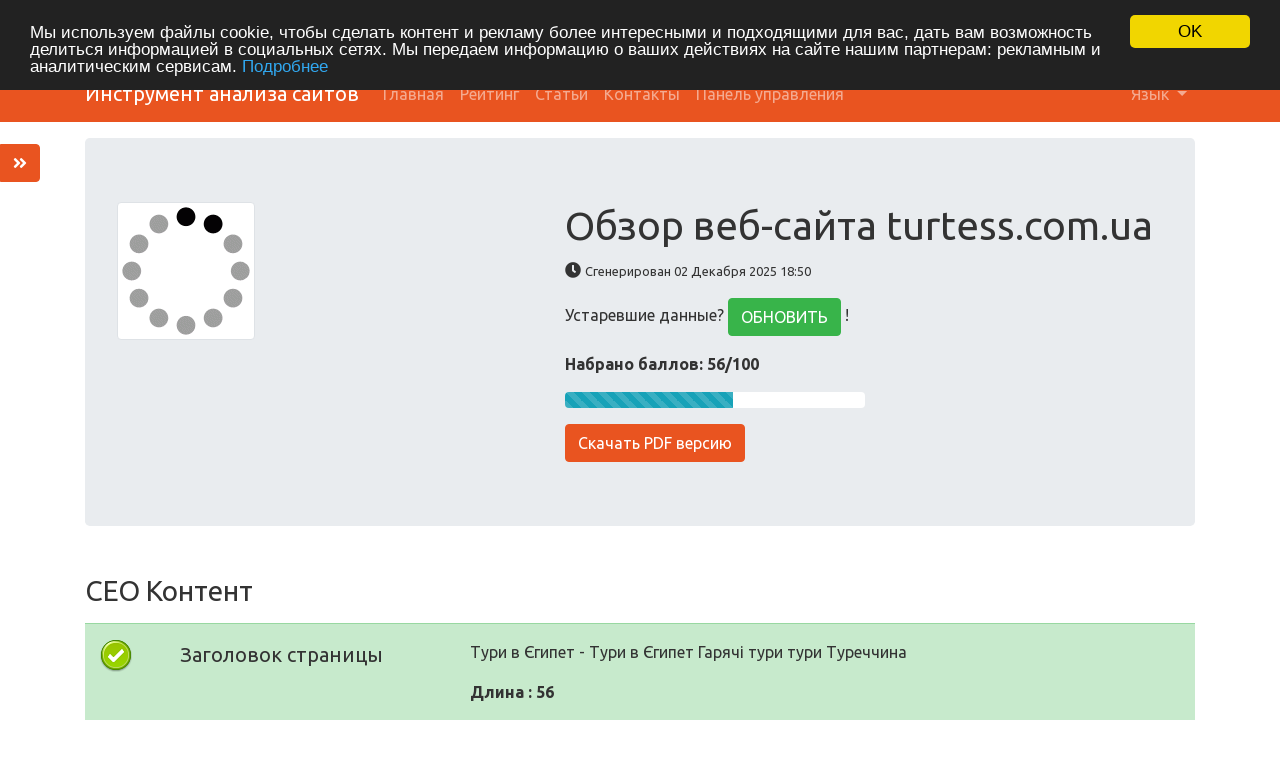

--- FILE ---
content_type: text/html; charset=UTF-8
request_url: https://tools.org.ua/ru/www/turtess.com.ua
body_size: 12352
content:
<!DOCTYPE html>
<html lang="ru">
<head>
<script async src="https://www.googletagmanager.com/gtag/js?id=G-ZVELQWYB6L"></script>
<script>
  window.dataLayer = window.dataLayer || [];
  function gtag(){dataLayer.push(arguments);}
  gtag('js', new Date());
  gtag('config', 'G-ZVELQWYB6L');
</script>
<meta charset="utf-8">
<meta name="keywords" content="Обзор веб-сайта | turtess.com.ua" />
<meta name="description" content="Обзор веб-сайта | turtess.com.ua" />
<meta property="og:title" content="Обзор веб-сайта | turtess.com.ua" />
<meta property="og:description" content="Обзор веб-сайта | turtess.com.ua" />
<meta property="og:url" content="https://tools.org.ua/ru/www/turtess.com.ua" />
<meta property="og:image" content="http://free.pagepeeker.com/v2/thumbs.php?url=turtess.com.ua&size=m" />
<link hreflang="da" rel="alternate" href="https://tools.org.ua/da/www/turtess.com.ua" />
<link hreflang="de" rel="alternate" href="https://tools.org.ua/de/www/turtess.com.ua" />
<link hreflang="en" rel="alternate" href="https://tools.org.ua/en/www/turtess.com.ua" />
<link hreflang="es" rel="alternate" href="https://tools.org.ua/es/www/turtess.com.ua" />
<link hreflang="fr" rel="alternate" href="https://tools.org.ua/fr/www/turtess.com.ua" />
<link hreflang="it" rel="alternate" href="https://tools.org.ua/it/www/turtess.com.ua" />
<link hreflang="nl" rel="alternate" href="https://tools.org.ua/nl/www/turtess.com.ua" />
<link hreflang="pt" rel="alternate" href="https://tools.org.ua/pt/www/turtess.com.ua" />
<link hreflang="fi" rel="alternate" href="https://tools.org.ua/fi/www/turtess.com.ua" />
<link hreflang="sv" rel="alternate" href="https://tools.org.ua/sv/www/turtess.com.ua" />
<link hreflang="uk" rel="alternate" href="https://tools.org.ua/uk/www/turtess.com.ua" />
<link hreflang="tr" rel="alternate" href="https://tools.org.ua/tr/www/turtess.com.ua" />
<link hreflang="ka" rel="alternate" href="https://tools.org.ua/ka/www/turtess.com.ua" />
<link hreflang="hi" rel="alternate" href="https://tools.org.ua/hi/www/turtess.com.ua" />
<link rel="stylesheet" type="text/css" href="https://tools.org.ua/css/fontawesome.min.css" />
<style type="text/css">
/*<![CDATA[*/

            .cc_logo { display: none !important; }
        
/*]]>*/
</style>
<script type="text/javascript" src="/assets/7e795ace/jquery.min.js"></script>
<script type="text/javascript" src="https://tools.org.ua/js/jquery.flot.js"></script>
<script type="text/javascript" src="https://tools.org.ua/js/jquery.flot.pie.js"></script>
<script type="text/javascript" src="https://tools.org.ua/js/bootstrap.bundle.min.js"></script>
<script type="text/javascript" src="https://tools.org.ua/js/base.js"></script>
<script type="text/javascript">
/*<![CDATA[*/

			var _global = {
				baseUrl: 'https://tools.org.ua',
				proxyImage: 1
			};
		

			window.cookieconsent_options = {
				learnMore: '\u041F\u043E\u0434\u0440\u043E\u0431\u043D\u0435\u0435',
				dismiss: 'OK',
				message: '\u041C\u044B\x20\u0438\u0441\u043F\u043E\u043B\u044C\u0437\u0443\u0435\u043C\x20\u0444\u0430\u0439\u043B\u044B\x20cookie,\x20\u0447\u0442\u043E\u0431\u044B\x20\u0441\u0434\u0435\u043B\u0430\u0442\u044C\x20\u043A\u043E\u043D\u0442\u0435\u043D\u0442\x20\u0438\x20\u0440\u0435\u043A\u043B\u0430\u043C\u0443\x20\u0431\u043E\u043B\u0435\u0435\x20\u0438\u043D\u0442\u0435\u0440\u0435\u0441\u043D\u044B\u043C\u0438\x20\u0438\x20\u043F\u043E\u0434\u0445\u043E\u0434\u044F\u0449\u0438\u043C\u0438\x20\u0434\u043B\u044F\x20\u0432\u0430\u0441,\x20\u0434\u0430\u0442\u044C\x20\u0432\u0430\u043C\x20\u0432\u043E\u0437\u043C\u043E\u0436\u043D\u043E\u0441\u0442\u044C\x20\u0434\u0435\u043B\u0438\u0442\u044C\u0441\u044F\x20\u0438\u043D\u0444\u043E\u0440\u043C\u0430\u0446\u0438\u0435\u0439\x20\u0432\x20\u0441\u043E\u0446\u0438\u0430\u043B\u044C\u043D\u044B\u0445\x20\u0441\u0435\u0442\u044F\u0445.\x20\u041C\u044B\x20\u043F\u0435\u0440\u0435\u0434\u0430\u0435\u043C\x20\u0438\u043D\u0444\u043E\u0440\u043C\u0430\u0446\u0438\u044E\x20\u043E\x20\u0432\u0430\u0448\u0438\u0445\x20\u0434\u0435\u0439\u0441\u0442\u0432\u0438\u044F\u0445\x20\u043D\u0430\x20\u0441\u0430\u0439\u0442\u0435\x20\u043D\u0430\u0448\u0438\u043C\x20\u043F\u0430\u0440\u0442\u043D\u0435\u0440\u0430\u043C\x3A\x20\u0440\u0435\u043A\u043B\u0430\u043C\u043D\u044B\u043C\x20\u0438\x20\u0430\u043D\u0430\u043B\u0438\u0442\u0438\u0447\u0435\u0441\u043A\u0438\u043C\x20\u0441\u0435\u0440\u0432\u0438\u0441\u0430\u043C.',
				theme:'dark\x2Dtop',
				link: '\x2Fru\x2Fprivacy\x2Dpolicy',
				path: '\x2F\x3BSameSite\x3DLax\x3Bsecure',
				expiryDays: 365
			};
		

            var captcha_loaded_190b48cab7b99c631f41f071e937198e = function() {
                grecaptcha.render('recaptcha_30d030a20dd74ca27d245a88dd8e7bc1', {
                'sitekey' : '6LfOrJ4lAAAAAGN3ZGlUbDPQOs6qrL4aahDzOdu8',
                'theme' : 'light',
                'type' : 'image',
                'size' : 'normal',
                'tabindex' : '0',
                'callback' : function(response) {
                    document.getElementById('recaptcha_hidden_30d030a20dd74ca27d245a88dd8e7bc1').value = response;
                    
                },
                
            });

            };
        
/*]]>*/
</script>
<title>Обзор веб-сайта | turtess.com.ua</title>
<link rel="icon" href="https://tools.org.ua/favicon.ico" type="image/x-icon">
<meta name="viewport" content="width=device-width, initial-scale=1, shrink-to-fit=no">
<meta name="author" content="php8developer.com">
<meta name="dcterms.rightsHolder" content="php8developer.com">
<meta name="dc.language" content="ru">
<link href="https://tools.org.ua/css/bootstrap.min.css" rel="stylesheet">
<link href="https://tools.org.ua/css/app.css" rel="stylesheet">
<link rel="icon" href="/favicon.ico" sizes="any">
<link rel="icon" href="/icon.svg" type="image/svg+xml">
<link rel="apple-touch-icon" href="/apple-touch-icon.png">
<link rel="manifest" href="/manifest.webmanifest">
<style media="print">body{background-color:#FFF;color:#000}</style>
</head>

<body>

<nav class="navbar navbar-expand-lg navbar-dark bg-primary">
    <div class="container">
        <a class="navbar-brand" href="https://tools.org.ua">
Инструмент анализа сайтов        </a>
        <button class="navbar-toggler" type="button" data-toggle="collapse" data-target="#mainNavbar" aria-controls="mainNavbar" aria-expanded="false" aria-label="Toggle navigation">
            <span class="navbar-toggler-icon"></span>
        </button>

        <div class="collapse navbar-collapse" id="mainNavbar">
            <ul class="navbar-nav mr-auto">
                <li class="nav-item">
                    <a class="nav-link" href="https://tools.org.ua">
                        Главная                    </a>
                </li>
                <li class="nav-item ">
                    <a class="nav-link" href="/ru/rating">
                        Рейтинг                    </a>
                </li>
                <li class="nav-item ">
                    <a class="nav-link" href="/ru/articles">
                        Статьи                    </a>
                </li>
                <li class="nav-item ">
                    <a class="nav-link" href="/ru/contact">
                        Контакты                    </a>
                </li>
                <li class="nav-item">
<a class="nav-link" href="/dashboard">
    Панель управления</a>
                </li>
            </ul>


    <ul class="navbar-nav ml-auto">
        <li class="nav-item dropdown">
    <a class="nav-link dropdown-toggle" data-toggle="dropdown" href="#" role="button" aria-haspopup="true" aria-expanded="false">
        Язык <b class="caret"></b>
    </a>
    <div class="dropdown-menu">
                                            <a class="dropdown-item" href="https://tools.org.ua/da/www/turtess.com.ua">Dansk</a>                                            <a class="dropdown-item" href="https://tools.org.ua/de/www/turtess.com.ua">Deutsch</a>                                            <a class="dropdown-item" href="https://tools.org.ua/en/www/turtess.com.ua">English</a>                                            <a class="dropdown-item" href="https://tools.org.ua/es/www/turtess.com.ua">Español</a>                                            <a class="dropdown-item" href="https://tools.org.ua/fr/www/turtess.com.ua">Français</a>                                            <a class="dropdown-item" href="https://tools.org.ua/it/www/turtess.com.ua">Italiano</a>                                            <a class="dropdown-item" href="https://tools.org.ua/nl/www/turtess.com.ua">Nederlands</a>                                            <a class="dropdown-item" href="https://tools.org.ua/pt/www/turtess.com.ua">Português</a>                                            <a class="dropdown-item" href="https://tools.org.ua/fi/www/turtess.com.ua">Suomi</a>                                            <a class="dropdown-item" href="https://tools.org.ua/sv/www/turtess.com.ua">Svenska</a>                                                        <a class="dropdown-item" href="https://tools.org.ua/uk/www/turtess.com.ua">Українська</a>                                            <a class="dropdown-item" href="https://tools.org.ua/tr/www/turtess.com.ua">Türkçe</a>                                            <a class="dropdown-item" href="https://tools.org.ua/ka/www/turtess.com.ua">ქართული</a>                                            <a class="dropdown-item" href="https://tools.org.ua/hi/www/turtess.com.ua">हिंदी</a>                <div class="dropdown-divider"></div>
        <a href="/ru/www/turtess.com.ua" class="dropdown-item disabled">
            Русский        </a>
    </div>
</li>    </ul>

        </div>
    </div>
</nav>

<div class="container mt-3">
    <div class="row">
        <div class="col">
            <script type="text/javascript">
"use strict";

$(document).ready(function() {
	dynamicThumbnail({main_3794:{"thumb":"https:\/\/api.pagepeeker.com\/v2\/thumbs.php?url=turtess.com.ua&size=l","size":"l","url":"turtess.com.ua"}});

	var pie_data = [];
	pie_data[0] = {
		label: 'Внешние ссылки : noFollow 0%',
		data: 0,
		color: '#6A93BA'
	};
	pie_data[1] = {
		label: 'Внешние ссылки : Передает вес 4.17%',
		data: 2,
		color: '#315D86'
	};
	pie_data[2] = {
		label: 'Внутренние ссылки 95.83%',
		data: 46,
		color: '#ddd'
	};

	drawPie();
	window.onresize = function(event) {
		drawPie();
	};

	function drawPie() {
        $.plot($("#links-pie"), pie_data, {
            series: {
                pie: {
                    show: true
                }
            },
            legend: {
                container: "#legend"
            }
        });
	}

	$('.collapse-task').click(function(){
		var p = $(this).parent(".task-list");
		p.find(".over-max").hide();
		$(this).hide();
		p.find('.expand-task').show();
	});

	$('.expand-task').click(function(){
		var p = $(this).parent(".task-list");
		p.find(".over-max").show();
		$(this).hide();
		p.find('.collapse-task').show();
	});

	$('#update_stat').click(function(){
		var href = $(this).attr("href");
		if(href.indexOf("#") < 0) {
			return true;
		}
		$('#domain').val('turtess.com.ua');
	});

	$("body").on("click", ".pdf_review", function() {
		$(this).hide();
        $(this).closest(".form-container").find(".download_form").fadeIn();
		return false;
	});

            WrPsi({"i18nEnterFullscreen":"\u0412\u0445\u043e\u0434 \u0432 \u043f\u043e\u043b\u043d\u043e\u044d\u043a\u0440\u0430\u043d\u043d\u044b\u0439 \u0440\u0435\u0436\u0438\u043c","i18nExitFullscreen":"\u0412\u044b\u0445\u043e\u0434 \u0438\u0437 \u043f\u043e\u043b\u043d\u043e\u044d\u043a\u0440\u0430\u043d\u043d\u043e\u0433\u043e \u0440\u0435\u0436\u0438\u043c\u0430","runInstantly":true,"url":"https:\/\/www.turtess.com.ua\/","locale":"ru"});
    
    $("#sidebar ul li a").on("click", closeNav);
});
function openNav() {
    $("#sidebar").addClass("open");
}

function closeNav() {
    $("#sidebar").removeClass("open");
}
</script>

<button class="btn btn-primary btn-open-sidebar" onclick="openNav()">
    <i class="fas fa-angle-double-right"></i>
</button>

<div id="sidebar" class="sidebar">
    <a href="javascript:void(0)" class="close-nav" onclick="closeNav()">
        <i class="far fa-window-close"></i>
    </a>
    <ul>
        <li>
            <a href="#">
                <i class="fas fa-chevron-up"></i>Наверх            </a>
        </li>
        <li>
            <a href="#section_content">
                <i class="far fa-list-alt"></i>Контент            </a>
        </li>
        <li>
            <a href="#section_links">
                <i class="fas fa-link"></i>Ссылки            </a>
        </li>
        <li>
            <a href="#section_keywords">
                <i class="fas fa-tag"></i>Ключевые слова            </a>
        </li>
        <li>
            <a href="#section_usability">
                <i class="far fa-hand-point-up"></i>Юзабилити            </a>
        </li>
        <li>
            <a href="#section_document">
                <i class="far fa-file-alt"></i>Документ            </a>
        </li>
        <li>
            <a href="#section_mobile">
                <i class="fas fa-tablet-alt"></i>Мобильный телефон            </a>
        </li>
        <li>
            <a href="#section_optimization">
                <i class="fas fa-tools"></i>Оптимизация            </a>
        </li>
                <li>
            <a href="#section_page_speed">
                <i class="fas fa-tachometer-alt"></i>PageSpeed Insights            </a>
        </li>
            </ul>
</div>


<div class="jumbotron">
    <div class="row">
        <div class="col-md-4 col-lg-5 col-sm-12">
            <img class="img-responsive img-thumbnail mb-20" id="thumb_main_3794" src="https://tools.org.ua/img/loader.gif" alt="turtess.com.ua" />
        </div>
        <div class="col-md-8 col-lg-7 col-sm-12 text-left">
            <h1 class="text-break">
                Обзор веб-сайта turtess.com.ua            </h1>

            <p>
                <i class="fas fa-clock"></i>&nbsp;<small>Сгенерирован 02 Декабря 2025 18:50                </small>
            </p>


                        <p>
                Устаревшие данные? <a href="#update_form" class="btn btn-success" id="update_stat">ОБНОВИТЬ</a> !            </p>
            
            

            <p class="mt-3">
                <strong>Набрано баллов: 56/100</strong>
            </p>

            <div class="progress-score progress mb-3">
                <div class="progress-bar progress-bar-striped bg-info" role="progressbar" aria-valuenow="100" aria-valuemin="0" aria-valuemax="100" style="width:56%;"></div>
            </div>

                            <div class="form-container">
                                            <button class="btn btn-primary pdf_review">
                            Скачать PDF версию                        </button>
                                        <form method="post" class="download_form">
                        <div class="form-group">
                            <input id="recaptcha_hidden_30d030a20dd74ca27d245a88dd8e7bc1" name="DownloadPdfForm[validation]" type="hidden" />
<div id="recaptcha_30d030a20dd74ca27d245a88dd8e7bc1"></div>                                                    </div>
                        <div class="form-group">
                            <input type="submit" value="Скачать PDF версию" class="btn btn-primary">
                        </div>
                    </form>
                </div>
                    </div>
    </div>
</div>


<h3 id="section_content" class="mt-5 mb-3">СЕО Контент</h3>
<div class="category-wrapper">
    <!-- Title -->
        <div class="row pt-3 pb-3 row-advice row-advice-success">
        <div class="col-md-4">
            <div class="float-left mr-3 mr-md-5 adv-icon adv-icon-success"></div>
            <p class="lead">
                Заголовок страницы            </p>
        </div>
        <div class="col-md-8">
            <p class="text-break">
                Тури в Єгипет - Тури в Єгипет Гарячі тури тури Туреччина            </p>
            <p>
                <strong>
                    Длина : 56                </strong>
            </p>
            <p>
                Замечательно, Ваш заголовок страницы содержит от 10 до 70 символов.            </p>
        </div>
    </div>

    <!-- Description -->
        <div class="row pt-3 pb-3 row-advice row-advice-success">
        <div class="col-md-4">
            <div class="float-left mr-3 mr-md-5 adv-icon adv-icon-success"></div>
            <p class="lead">
                Описание страницы            </p>
        </div>
        <div class="col-md-8">
            <p class="text-break">
                тури Туреччина Туртесс тревел тури Греція тури в Єгипет Тури до Тайланду тури Домінікана тури до Єгипту забронювати гарячі тури            </p>
            <p>
                <strong>
                    <strong>Длина : 127</strong>
                </strong>
            </p>
            <p>
                Замечательно, Ваше описание страницы содержит от 70 до 160 символов.            </p>
        </div>
    </div>

    <!-- Keywords -->
        <div class="row pt-3 pb-3 row-advice row-advice-error">
        <div class="col-md-4">
            <div class="float-left mr-3 mr-md-5 adv-icon adv-icon-error"></div>
            <p class="lead">
                Ключевые слова            </p>
        </div>
        <div class="col-md-8">
            <p class="text-break">
                            </p>
            <p>
                Очень плохо. Мы не нашли ключевых слов на Вашем веб-сайте. Используйте <a href="https://tools.org.ua/wt/ru/meta-tags-generator.html" target="_blank">бесплатный генератор мета-тэгов</a>, чтобы сгенерировать ключевые слова.            </p>
        </div>
    </div>

    <!-- Og properties -->
        <div class="row pt-3 pb-3 row-advice row-advice-success">
        <div class="col-md-4">
            <div class="float-left mr-3 mr-md-5 adv-icon adv-icon-success"></div>
            <p class="lead">
                Og Meta Properties            </p>
        </div>
        <div class="col-md-8">
            <p>
                Замечательно, Вы используете преимущества Og Properties.            </p>

                            <div class="table-responsive table-items mb-3 task-list">
                    <table class="table table-striped">
                        <thead>
                        <tr>
                            <th>Свойство</th>
                            <th>Контент</th>
                        </tr>
                        </thead>
                        <tbody>
                                                    <tr class="over-max">
                                <td>locale</td>
                                <td class="text-break">uk_UA</td>
                            </tr>
                                                    <tr class="over-max">
                                <td>type</td>
                                <td class="text-break">website</td>
                            </tr>
                                                    <tr class="over-max">
                                <td>title</td>
                                <td class="text-break">Тури в Єгипет - Тури в Єгипет Гарячі тури тури Туреччина</td>
                            </tr>
                                                    <tr class="over-max">
                                <td>description</td>
                                <td class="text-break">тури Туреччина Туртесс тревел тури Греція тури в Єгипет Тури до Тайланду тури Домінікана тури до Єгипту забронювати гарячі тури</td>
                            </tr>
                                                    <tr class="over-max">
                                <td>url</td>
                                <td class="text-break">https://www.turtess.com.ua/</td>
                            </tr>
                                                    <tr class="over-max">
                                <td>site_name</td>
                                <td class="text-break">Тури в Єгипет тури Туреччина Тури до Тайланду тури Домінікана тури Греція</td>
                            </tr>
                                                    <tr class="over-max">
                                <td>updated_time</td>
                                <td class="text-break">2025-03-26T16:23:03+03:00</td>
                            </tr>
                                                </tbody>
                    </table>

                    <button class="expand-task btn btn-primary float-right">Развернуть</button>
                    <button class="collapse-task btn btn-primary float-right">Свернуть</button>
                </div>
                    </div>
    </div>


    <!-- Headings -->
    <div class="row pt-3 pb-3 row-advice">
        <div class="col-md-4">
            <div class="float-left mr-3 mr-md-5 adv-icon adv-icon-neutral"></div>
            <p class="lead">
                Заголовки            </p>
        </div>
        <div class="col-md-8">
            <div class="table-responsive table-items mb-3">
                <table class="table table-striped table-fluid">
                    <tbody>
                    <tr class="no-top-line">
                                                    <td><strong>H1</strong></td>
                                                    <td><strong>H2</strong></td>
                                                    <td><strong>H3</strong></td>
                                                    <td><strong>H4</strong></td>
                                                    <td><strong>H5</strong></td>
                                                    <td><strong>H6</strong></td>
                                            </tr>
                    <tr>
                                                    <td><span class="badge badge-success badge-heading">1</span> </td>
                                                    <td><span class="badge badge-success badge-heading">4</span> </td>
                                                    <td><span class="badge badge-success badge-heading">32</span> </td>
                                                    <td><span class="badge badge-success badge-heading">1</span> </td>
                                                    <td><span class="badge badge-success badge-heading">0</span> </td>
                                                    <td><span class="badge badge-success badge-heading">0</span> </td>
                                            </tr>
                    </tbody>
                </table>
            </div>

                        <div class="task-list">
                <ul id="headings">
                                                    <li class="text-break">[H1] Тури в Єгипет</li>
                                                            <li class="text-break">[H2] Гарячі тури у нас в телеграмм каналі .</li>
                                                            <li class="text-break">[H2] Ми  пропонуємо тури виліт з різних країн . </li>
                                                            <li class="text-break">[H2] Чарівність Єгипту: гарячі тури та подорожі мрії</li>
                                                            <li class="text-break">[H2] Гарячі тури в Єгипет: чому це вигідно?</li>
                                                            <li class="text-break">[H3]  Тури в Єгипет з Польщі , Німеччини , Молдови , Румунії</li>
                                                            <li class="text-break over-max">[H3]  Тури до ОАЕ виліт Молдова (Кишині) та з Польщі</li>
                                                            <li class="text-break over-max">[H3]  Тури до Іспанії Канари виліт з Польщі Варшава</li>
                                                            <li class="text-break over-max">[H3]  Тури до Шрі Ланки виліт Молдова Польща Німеччина</li>
                                                            <li class="text-break over-max">[H3]  Тури до Тайланду виліт з Польщі , Німеччини</li>
                                                            <li class="text-break over-max">[H3]  Тури Домінікана Виліт з Польщі та Німеччини</li>
                                                            <li class="text-break over-max">[H3]  Тури Мексика виліт з Польщі та Німеччини</li>
                                                            <li class="text-break over-max">[H3]  Тури до Мальдів виліт з Польщі Варшава</li>
                                                            <li class="text-break over-max">[H3]  Тури до Бразилії виліт з Польщі Варшава</li>
                                                            <li class="text-break over-max">[H3]  Тури до В’єтнаму з Польщі Варшава</li>
                                                            <li class="text-break over-max">[H3]  Тури Кабо Верде виліт з Польщі Варшава</li>
                                                            <li class="text-break over-max">[H3] Тури до Занзібару Танзанія виліт Молдова та Польща</li>
                                                            <li class="text-break over-max">[H3]  Тури в Єгипет з Німеччини</li>
                                                            <li class="text-break over-max">[H3]  Тури в Єгипет з Польщі</li>
                                                            <li class="text-break over-max">[H3]  Тури в Єгипет з Румунії</li>
                                                            <li class="text-break over-max">[H3]  Тури в Єгипет з Молдови</li>
                                                            <li class="text-break over-max">[H3]  Тури в Єгипет Хургада з Німеччини</li>
                                                            <li class="text-break over-max">[H3]  Тури в Єгипет Хургада з Польщі</li>
                                                            <li class="text-break over-max">[H3]  Тури в Єгипет Хургада з Румунії</li>
                                                            <li class="text-break over-max">[H3]  Тури в Єгипет Хургада з Молдови</li>
                                                            <li class="text-break over-max">[H3]  Тури до Тайланду виліт з Польщі , Німеччини</li>
                                                            <li class="text-break over-max">[H3]  Тури Домінікана Виліт з Польщі та Німеччини</li>
                                                            <li class="text-break over-max">[H3]  Тури до ОАЕ виліт Молдова (Кишині) та з Польщі</li>
                                                            <li class="text-break over-max">[H3]  Тури до В’єтнаму з Польщі Варшава</li>
                                                            <li class="text-break over-max">[H3]  Тури до Туреччини з Польщі</li>
                                                            <li class="text-break over-max">[H3]  Тури до Греції з Польщі</li>
                                                            <li class="text-break over-max">[H3]  Тури до Чорногорії з Польщі</li>
                                                            <li class="text-break over-max">[H3]  Тури до Італії з Польщі</li>
                                                            <li class="text-break over-max">[H3] Країни та гарячі тури</li>
                                                            <li class="text-break over-max">[H3] Тури в Єгипет: казковий відпочинок на березі Червоного моря</li>
                                                            <li class="text-break over-max">[H3] Найкращі курорти Єгипту</li>
                                                            <li class="text-break over-max">[H3] Як знайти гарячі тури в Єгипет?</li>
                                                            <li class="text-break over-max">[H4] Ми в соціальних мережах:</li>
                                            </ul>
                                    <button class="expand-task btn btn-primary float-right">Развернуть</button>
                    <button class="collapse-task btn btn-primary float-right">Свернуть</button>
                            </div>

                    </div>
    </div>

    <!-- Images -->
        <div class="row pt-3 pb-3 row-advice row-advice-success">
        <div class="col-md-4">
            <div class="float-left mr-3 mr-md-5 adv-icon adv-icon-success"></div>
            <p class="lead">
                Картинки            </p>
        </div>
        <div class="col-md-8">
            <p>
                Мы нашли 33 картинок на этом веб-сайте.            </p>
            <p>
                Хорошо. Все (или почти все) картинки на вашем сайте имеют alt атрибут.            </p>
        </div>
    </div>

    <!-- Text/HTML Ratio -->
        <div class="row pt-3 pb-3 row-advice row-advice-error less_than">
        <div class="col-md-4">
            <div class="float-left mr-3 mr-md-5 adv-icon adv-icon-error less_than"></div>
            <p class="lead">
                Соотношение Контент/HTML            </p>
        </div>
        <div class="col-md-8">
            <p>
                Соотношение : <strong>0%</strong>
            </p>
            <p>
                Соотношение текста в коде HTML у этой страницы меньше чем 15 процентов, это означает, что Вашем веб-сайту требуется больше контента.            </p>
        </div>
    </div>

    <!-- Flash -->
        <div class="row pt-3 pb-3 row-advice row-advice-success">
        <div class="col-md-4">
            <div class="float-left mr-3 mr-md-5 adv-icon adv-icon-success"></div>
            <p class="lead">
                Flash            </p>
        </div>
        <div class="col-md-8">
            <p>
                Замечательно, мы не нашли Flash контента на странице.            </p>
        </div>
    </div>

    <!-- Iframe -->
        <div class="row pt-3 pb-3 row-advice row-advice-success">
        <div class="col-md-4">
            <div class="float-left mr-3 mr-md-5 adv-icon adv-icon-success"></div>
            <p class="lead">
                Iframe            </p>
        </div>
        <div class="col-md-8">
            <p>
                Замечательно, мы не зафиксировали Iframe'ов на Вашей странице.            </p>
        </div>
    </div>
</div>


<h3 id="section_links" class="mt-5 mb-3">СЕО ссылки</h3>
<div class="category-wrapper">
    <!-- Friendly url -->
        <div class="row pt-3 pb-3 row-advice row-advice-success">
        <div class="col-md-4">
            <div class="float-left mr-3 mr-md-5 adv-icon adv-icon-success"></div>
            <p class="lead">
                ЧПУ ссылки            </p>
        </div>
        <div class="col-md-8">
            <p>
                Отлично, все Ваши ссылки являются ЧПУ!            </p>
        </div>
    </div>

    <!-- Underscore -->
        <div class="row pt-3 pb-3 row-advice row-advice-success">
        <div class="col-md-4">
            <div class="float-left mr-3 mr-md-5 adv-icon adv-icon-success"></div>
            <p class="lead">
                Нижнее подчеркивание в ссылках            </p>
        </div>
        <div class="col-md-8">
            <p>
                Прекрасно! Мы не нашли "нижнее подчеркивание" в Ваших ссылках.            </p>
        </div>
    </div>

    <!-- In-page links -->
        <div class="row pt-3 pb-3 row-advice row-advice">
        <div class="col-md-4">
            <div class="float-left mr-3 mr-md-5 adv-icon adv-icon-success"></div>
            <p class="lead">
                Внутренние ссылки            </p>
        </div>
        <div class="col-md-8">
            <p class="mb-3">
                Мы нашли 48 ссылок(-и), включая 0 ссылок ссылок(-и) на файл(-ы).            </p>
            <div class="row">
                <div class="col-md-4">
                    <div id="links-pie" style="height: 200px"></div>
                </div>
                <div class="col-md-8 mt-3 mt-md-0" id="legend"></div>
            </div>


            <div class="table-responsive table-items mt-3 task-list">
                <table class="table table-striped">
                    <thead>
                        <tr>
                            <th>Анкор</th>
                            <th>Тип</th>
                            <th>Вес ссылки</th>
                        </tr>
                    </thead>
                    <tbody>
                                            <tr >
                            <td class="text-break">
                                <a href="https://t.me/hotur" target="_blank">
                                    Телеграм                                </a>
                            </td>
                            <td>Внешняя</td>
                            <td>Передает вес</td>
                        </tr>
                                            <tr >
                            <td class="text-break">
                                <a href="https://www.turtess.com.ua/turi-ispaniya/" target="_blank">
                                    Тури Іспанія                                </a>
                            </td>
                            <td>Внутренняя</td>
                            <td>Передает вес</td>
                        </tr>
                                            <tr >
                            <td class="text-break">
                                <a href="https://www.turtess.com.ua/turi-maldivi/" target="_blank">
                                    Тури Мальдіви                                </a>
                            </td>
                            <td>Внутренняя</td>
                            <td>Передает вес</td>
                        </tr>
                                            <tr >
                            <td class="text-break">
                                <a href="https://www.turtess.com.ua/turi-shri-lanka/" target="_blank">
                                    Тури Шрі Ланка                                </a>
                            </td>
                            <td>Внутренняя</td>
                            <td>Передает вес</td>
                        </tr>
                                            <tr >
                            <td class="text-break">
                                <a href="https://www.turtess.com.ua/turi-meksika/" target="_blank">
                                    Тури Мексика                                </a>
                            </td>
                            <td>Внутренняя</td>
                            <td>Передает вес</td>
                        </tr>
                                            <tr >
                            <td class="text-break">
                                <a href="https://www.turtess.com.ua/%d0%b3%d0%b0%d1%80%d1%8f%d1%87%d1%96-%d1%82%d1%83%d1%80%d0%b8-2/" target="_blank">
                                    Гарячі Тури                                </a>
                            </td>
                            <td>Внутренняя</td>
                            <td>Передает вес</td>
                        </tr>
                                            <tr class="over-max">
                            <td class="text-break">
                                <a href="https://www.turtess.com.ua/turi-v-egipet/" target="_blank">
                                    Тури в Єгипет                                </a>
                            </td>
                            <td>Внутренняя</td>
                            <td>Передает вес</td>
                        </tr>
                                            <tr class="over-max">
                            <td class="text-break">
                                <a href="https://www.turtess.com.ua/turi-vetnam/" target="_blank">
                                    Тури В’єтнам                                </a>
                            </td>
                            <td>Внутренняя</td>
                            <td>Передает вес</td>
                        </tr>
                                            <tr class="over-max">
                            <td class="text-break">
                                <a href="https://www.turtess.com.ua/turi-zanzibar/" target="_blank">
                                    Тури Занзібар                                </a>
                            </td>
                            <td>Внутренняя</td>
                            <td>Передает вес</td>
                        </tr>
                                            <tr class="over-max">
                            <td class="text-break">
                                <a href="https://www.turtess.com.ua/turi-oae/" target="_blank">
                                    Тури ОАЕ                                </a>
                            </td>
                            <td>Внутренняя</td>
                            <td>Передает вес</td>
                        </tr>
                                            <tr class="over-max">
                            <td class="text-break">
                                <a href="https://www.turtess.com.ua/turi-dominikana/" target="_blank">
                                    Тури Домінікана                                </a>
                            </td>
                            <td>Внутренняя</td>
                            <td>Передает вес</td>
                        </tr>
                                            <tr class="over-max">
                            <td class="text-break">
                                <a href="https://www.turtess.com.ua/turi-tayland/" target="_blank">
                                    Тури Тайланд                                </a>
                            </td>
                            <td>Внутренняя</td>
                            <td>Передает вес</td>
                        </tr>
                                            <tr class="over-max">
                            <td class="text-break">
                                <a href="https://www.turtess.com.ua/turi-turechina/" target="_blank">
                                    Тури Туреччина                                </a>
                            </td>
                            <td>Внутренняя</td>
                            <td>Передает вес</td>
                        </tr>
                                            <tr class="over-max">
                            <td class="text-break">
                                <a href="https://www.turtess.com.ua/%d0%b3%d0%b0%d1%80%d1%8f%d1%87%d1%96-%d1%82%d1%83%d1%80%d0%b8/" target="_blank">
                                    Гарячі Тури                                </a>
                            </td>
                            <td>Внутренняя</td>
                            <td>Передает вес</td>
                        </tr>
                                            <tr class="over-max">
                            <td class="text-break">
                                <a href="https://www.turtess.com.ua/%d1%82%d1%83%d1%80%d0%b8-%d0%b4%d0%be-%d1%94%d0%b3%d0%b8%d0%bf%d1%82%d1%83-%d1%82%d1%83%d1%80%d0%b8-%d0%b2-%d1%94%d0%b3%d0%b8%d0%bf%d0%b5%d1%82/" target="_blank">
                                    Тури Єгипет                                </a>
                            </td>
                            <td>Внутренняя</td>
                            <td>Передает вес</td>
                        </tr>
                                            <tr class="over-max">
                            <td class="text-break">
                                <a href="https://www.turtess.com.ua/%d0%b2%d1%96%d0%b4%d0%bf%d0%be%d1%87%d0%b8%d0%bd%d0%be%d0%ba-%d1%83-%d0%b5%d0%b3%d0%b8%d0%bf%d1%82%d1%96-%d1%82%d1%83%d1%80%d0%b8-%d0%b4%d0%be-%d0%b5%d0%b3%d0%b8%d0%bf%d1%82%d1%83/" target="_blank">
                                    Єгипет                                </a>
                            </td>
                            <td>Внутренняя</td>
                            <td>Передает вес</td>
                        </tr>
                                            <tr class="over-max">
                            <td class="text-break">
                                <a href="https://www.turtess.com.ua/%d0%b2%d1%96%d0%b4%d0%bf%d0%be%d1%87%d0%b8%d0%bd%d0%be%d0%ba-%d0%b2-%d1%82%d1%83%d1%80%d0%b5%d1%87%d1%87%d0%b8%d0%bd%d1%96-%d1%82%d1%83%d1%80%d0%b8-%d0%b4%d0%be-%d1%82%d1%83%d1%80%d0%b5%d1%87%d1%87/" target="_blank">
                                    Туреччина                                </a>
                            </td>
                            <td>Внутренняя</td>
                            <td>Передает вес</td>
                        </tr>
                                            <tr class="over-max">
                            <td class="text-break">
                                <a href="https://www.turtess.com.ua/%d0%b2%d1%96%d0%b4%d0%bf%d0%be%d1%87%d0%b8%d0%bd%d0%be%d0%ba-%d0%be%d0%b0%d0%b5-%d1%82%d1%83%d1%80%d0%b8-%d0%b4%d0%be-%d0%be%d0%b0%d0%b5/" target="_blank">
                                    ОАЕ                                </a>
                            </td>
                            <td>Внутренняя</td>
                            <td>Передает вес</td>
                        </tr>
                                            <tr class="over-max">
                            <td class="text-break">
                                <a href="https://www.turtess.com.ua/%d0%b2%d1%96%d0%b4%d0%bf%d0%be%d1%87%d0%b8%d0%bd%d0%be%d0%ba-%d1%96%d1%81%d0%bf%d0%b0%d0%bd%d1%96%d1%8f-%d1%82%d1%83%d1%80%d0%b8-%d0%b4%d0%be-%d1%96%d1%81%d0%bf%d0%b0%d0%bd%d1%96%d1%97/" target="_blank">
                                    Іспанія                                </a>
                            </td>
                            <td>Внутренняя</td>
                            <td>Передает вес</td>
                        </tr>
                                            <tr class="over-max">
                            <td class="text-break">
                                <a href="https://www.turtess.com.ua/gariyachi-turi-v-egipet/" target="_blank">
                                    Гарячі Тури в Єгипет                                </a>
                            </td>
                            <td>Внутренняя</td>
                            <td>Передает вес</td>
                        </tr>
                                            <tr class="over-max">
                            <td class="text-break">
                                <a href="https://www.turtess.com.ua/garichi-turi-v-egipet-z-chexii/" target="_blank">
                                    Гарячі тури в Єгипет з Чехії                                </a>
                            </td>
                            <td>Внутренняя</td>
                            <td>Передает вес</td>
                        </tr>
                                            <tr class="over-max">
                            <td class="text-break">
                                <a href="https://www.turtess.com.ua/gariachi-turi-v-egipet-z-budapechty/" target="_blank">
                                    Гарячі тури в Єгипет з Будапешту                                </a>
                            </td>
                            <td>Внутренняя</td>
                            <td>Передает вес</td>
                        </tr>
                                            <tr class="over-max">
                            <td class="text-break">
                                <a href="https://www.turtess.com.ua/gariachi-turi-v-egipet-z-slovakii/" target="_blank">
                                    Гарячі тури в Єгипет з Словаччини                                </a>
                            </td>
                            <td>Внутренняя</td>
                            <td>Передает вес</td>
                        </tr>
                                            <tr class="over-max">
                            <td class="text-break">
                                <a href="https://www.turtess.com.ua/gariachi-turi-v-egipet-z-rumunii/" target="_blank">
                                    Гарячі тури в Єгипет з Румунії                                </a>
                            </td>
                            <td>Внутренняя</td>
                            <td>Передает вес</td>
                        </tr>
                                            <tr class="over-max">
                            <td class="text-break">
                                <a href="https://www.turtess.com.ua/gariachi-turi-v-egipet-zhechyv/" target="_blank">
                                    Гарячі тури в Єгипет Жешув                                </a>
                            </td>
                            <td>Внутренняя</td>
                            <td>Передает вес</td>
                        </tr>
                                            <tr class="over-max">
                            <td class="text-break">
                                <a href="https://www.turtess.com.ua/gariyachi-turi-v-ispania-z-polshi/" target="_blank">
                                    Гарячі тури в Іспанію з Польщі                                </a>
                            </td>
                            <td>Внутренняя</td>
                            <td>Передает вес</td>
                        </tr>
                                            <tr class="over-max">
                            <td class="text-break">
                                <a href="https://www.turtess.com.ua/turi-do-turrechini-z-polshi/" target="_blank">
                                    Тури до Туреччини з Польщі                                </a>
                            </td>
                            <td>Внутренняя</td>
                            <td>Передает вес</td>
                        </tr>
                                            <tr class="over-max">
                            <td class="text-break">
                                <a href="https://www.turtess.com.ua/putivki-v-egipet-hurgada/" target="_blank">
                                    Путівки в Єгипет Хургада                                </a>
                            </td>
                            <td>Внутренняя</td>
                            <td>Передает вес</td>
                        </tr>
                                            <tr class="over-max">
                            <td class="text-break">
                                <a href="https://www.turtess.com.ua/turi-v-egipet-z-kisheneva/" target="_blank">
                                    Тури в Єгипет з Кишинева                                </a>
                            </td>
                            <td>Внутренняя</td>
                            <td>Передает вес</td>
                        </tr>
                                            <tr class="over-max">
                            <td class="text-break">
                                <a href="https://www.turtess.com.ua/garychi-turi-do-ispanii-z-polshi/" target="_blank">
                                    Гарячі тури до Іспанії з Польщі                                </a>
                            </td>
                            <td>Внутренняя</td>
                            <td>Передает вес</td>
                        </tr>
                                            <tr class="over-max">
                            <td class="text-break">
                                <a href="https://www.turtess.com.ua/gariachi-turi-do-ispanii-z-kucheneva/" target="_blank">
                                    Гарячі тури до Іспанії з Кишинева                                </a>
                            </td>
                            <td>Внутренняя</td>
                            <td>Передает вес</td>
                        </tr>
                                            <tr class="over-max">
                            <td class="text-break">
                                <a href="https://www.turtess.com.ua/gariachi-turi-do-italii-z-polchi/" target="_blank">
                                    Гарячі тури до Італії з Польщі                                </a>
                            </td>
                            <td>Внутренняя</td>
                            <td>Передает вес</td>
                        </tr>
                                            <tr class="over-max">
                            <td class="text-break">
                                <a href="https://www.turtess.com.ua/garychi-turi-chernogoria-z-polchi/" target="_blank">
                                    Гарячі тури Чорногорія з Польщі                                </a>
                            </td>
                            <td>Внутренняя</td>
                            <td>Передает вес</td>
                        </tr>
                                            <tr class="over-max">
                            <td class="text-break">
                                <a href="https://www.turtess.com.ua/garychi-turi-chernogoria-z-kucheneva/" target="_blank">
                                    Гарячі тури Чорногорія з Кишинева                                </a>
                            </td>
                            <td>Внутренняя</td>
                            <td>Передает вес</td>
                        </tr>
                                            <tr class="over-max">
                            <td class="text-break">
                                <a href="https://www.turtess.com.ua/garychi-turi-kipr-z-kusheneva/" target="_blank">
                                    Гарячі тури Кіпр з Кишинева                                </a>
                            </td>
                            <td>Внутренняя</td>
                            <td>Передает вес</td>
                        </tr>
                                            <tr class="over-max">
                            <td class="text-break">
                                <a href="https://www.turtess.com.ua/garychi-turi-maldivi-z-polchi/" target="_blank">
                                    Гарячі тури Мальдіви з Польщі                                </a>
                            </td>
                            <td>Внутренняя</td>
                            <td>Передает вес</td>
                        </tr>
                                            <tr class="over-max">
                            <td class="text-break">
                                <a href="https://www.turtess.com.ua/gariyachi-turi-dominikana-z-polchi/" target="_blank">
                                    Гарячі тури Домінікана з Польщі                                </a>
                            </td>
                            <td>Внутренняя</td>
                            <td>Передает вес</td>
                        </tr>
                                            <tr class="over-max">
                            <td class="text-break">
                                <a href="https://www.turtess.com.ua/gariachi-turi-tayland-z-polchi/" target="_blank">
                                    Гарячі тури Тайланд з Польщі                                </a>
                            </td>
                            <td>Внутренняя</td>
                            <td>Передает вес</td>
                        </tr>
                                            <tr class="over-max">
                            <td class="text-break">
                                <a href="https://www.turtess.com.ua/gariyachi-turi-zanzibar-z-polchi/" target="_blank">
                                    Гарячі тури Занзібар з Польщі                                </a>
                            </td>
                            <td>Внутренняя</td>
                            <td>Передает вес</td>
                        </tr>
                                            <tr class="over-max">
                            <td class="text-break">
                                <a href="https://www.turtess.com.ua/garychi-turi-oae-z-polchi/" target="_blank">
                                    Гарячі тури ОАЕ з Польщі                                </a>
                            </td>
                            <td>Внутренняя</td>
                            <td>Передает вес</td>
                        </tr>
                                            <tr class="over-max">
                            <td class="text-break">
                                <a href="https://www.turtess.com.ua/gariachi-turi-turechina-z-bucharesty/" target="_blank">
                                    Гарячі тури Туреччина з Бухаресту                                </a>
                            </td>
                            <td>Внутренняя</td>
                            <td>Передает вес</td>
                        </tr>
                                            <tr class="over-max">
                            <td class="text-break">
                                <a href="https://www.turtess.com.ua/gariachi-turi-v-turechiny-z-kucheneva/" target="_blank">
                                    Гарячі тури в Туреччину з Кишинева                                </a>
                            </td>
                            <td>Внутренняя</td>
                            <td>Передает вес</td>
                        </tr>
                                            <tr class="over-max">
                            <td class="text-break">
                                <a href="https://www.turtess.com.ua/gariachi-turi-crecia-z-polchi/" target="_blank">
                                    Гарячі тури Греція з Польщі                                </a>
                            </td>
                            <td>Внутренняя</td>
                            <td>Передает вес</td>
                        </tr>
                                            <tr class="over-max">
                            <td class="text-break">
                                <a href="https://www.turtess.com.ua/gariachi-turi-grecia-z-kucheneva/" target="_blank">
                                    Гарячі тури Греція з Кишинева                                </a>
                            </td>
                            <td>Внутренняя</td>
                            <td>Передает вес</td>
                        </tr>
                                            <tr class="over-max">
                            <td class="text-break">
                                <a href="https://www.turtess.com.ua/gariachi-turi-grecia-z-bucharesty/" target="_blank">
                                    Гарячі тури Греція з Бухаресту                                </a>
                            </td>
                            <td>Внутренняя</td>
                            <td>Передает вес</td>
                        </tr>
                                            <tr class="over-max">
                            <td class="text-break">
                                <a href="https://www.turtess.com.ua/gariachi-turi-grecia-kiev-avtobus/" target="_blank">
                                    Гарячі тури Греція Київ автобус                                </a>
                            </td>
                            <td>Внутренняя</td>
                            <td>Передает вес</td>
                        </tr>
                                            <tr class="over-max">
                            <td class="text-break">
                                <a href="https://www.turtess.com.ua/gariachi-turi-turechina-avtobus-kiev/" target="_blank">
                                    Гарячі тури Туреччина автобус Київ                                </a>
                            </td>
                            <td>Внутренняя</td>
                            <td>Передает вес</td>
                        </tr>
                                            <tr class="over-max">
                            <td class="text-break">
                                <a href="https://www.romantictravel.com.ua/" target="_blank">
                                    Гарячі тури                                </a>
                            </td>
                            <td>Внешняя</td>
                            <td>Передает вес</td>
                        </tr>
                                        </tbody>
                </table>

                                    <button class="expand-task btn btn-primary float-right">Развернуть</button>
                    <button class="collapse-task btn btn-primary float-right">Свернуть</button>
                            </div>
        </div>
    </div>
</div>



<h3 id="section_keywords" class="mt-5 mb-3">Ключевые слова</h3>
<div class="category-wrapper">
    <!-- Tag cloud -->
    <div class="row pt-3 pb-3 row-advice">
        <div class="col-md-4">
            <div class="float-left mr-3 mr-md-5 adv-icon adv-icon-neutral"></div>
            <p class="lead">
                Облако ключевых слов            </p>
        </div>
        <div class="col-md-8">
            <p class="text-break cloud-container">
                            </p>
        </div>
    </div>

    <!-- Keywords Consistency -->
    <div class="row pt-3 pb-3 row-advice">
        <div class="col-md-4">
            <div class="float-left mr-3 mr-md-5 adv-icon adv-icon-neutral"></div>
            <p class="lead">
                Содержание ключевых слов            </p>
        </div>
        <div class="col-md-8">
            <div class="table-responsive">
                <table class="table table-striped">
                    <thead class="thead-dark">
                        <tr>
                            <th>Ключевое слово</th>
                            <th>Контент</th>
                            <th>Заголовок страницы</th>
                            <th>Ключевые слова</th>
                            <th>Описание страницы</th>
                            <th>Заголовки</th>
                        </tr>
                    </thead>
                    <tbody>
                                        </tbody>
                </table>
            </div>
        </div>
    </div>
</div>

<h3 id="section_usability" class="mt-5 mb-3">Юзабилити</h3>
<div class="category-wrapper">
    <!-- Url -->
    <div class="row pt-3 pb-3 row-advice">
        <div class="col-md-4">
            <div class="float-left mr-3 mr-md-5 adv-icon adv-icon-neutral"></div>
            <p class="lead">
                Домен            </p>
        </div>
        <div class="col-md-8">
            <p>
                Домен : turtess.com.ua            </p>
            <p>
                Длина : 14            </p>
        </div>
    </div>

    <!-- Favicon -->
        <div class="row pt-3 pb-3 row-advice row-advice-success">
        <div class="col-md-4">
            <div class="float-left mr-3 mr-md-5 adv-icon adv-icon-success"></div>
            <p class="lead">
                Favicon            </p>
        </div>
        <div class="col-md-8">
            <p>
                Отлично, Ваш сайт имеет favicon.            </p>
        </div>
    </div>

    <!-- Printability -->
        <div class="row pt-3 pb-3 row-advice row-advice-error">
        <div class="col-md-4">
            <div class="float-left mr-3 mr-md-5 adv-icon adv-icon-error"></div>
            <p class="lead">
                Пригодность для печати            </p>
        </div>
        <div class="col-md-8">
            <p>
                Плохо. Мы не нашли CSS файл, отвечающий за печать веб-сайта.            </p>
        </div>
    </div>

    <!-- Language -->
        <div class="row pt-3 pb-3 row-advice row-advice-success">
        <div class="col-md-4">
            <div class="float-left mr-3 mr-md-5 adv-icon adv-icon-success"></div>
            <p class="lead">
                Язык            </p>
        </div>
        <div class="col-md-8">
            <p>
                Хорошо, Ваш установленный язык веб-сайта: <strong>uk</strong>.            </p>
        </div>
    </div>

    <!-- Dublin Core -->
        <div class="row pt-3 pb-3 row-advice row-advice-error">
        <div class="col-md-4">
            <div class="float-left mr-3 mr-md-5 adv-icon adv-icon-error"></div>
            <p class="lead">
                Dublin Core            </p>
        </div>
        <div class="col-md-8">
            <p>
                Ваш веб-сайт не использует преимущества Dublin Core.            </p>
        </div>
    </div>
</div>


<h3 id="section_document" class="mt-5 mb-3">Документ</h3>
<div class="category-wrapper">
    <!-- Doctype -->
        <div class="row pt-3 pb-3 row-advice row-advice-success">
        <div class="col-md-4">
            <div class="float-left mr-3 mr-md-5 adv-icon adv-icon-success"></div>
            <p class="lead">
                Doctype            </p>
        </div>
        <div class="col-md-8">
            <p>
                HTML 5            </p>
        </div>
    </div>

    <!-- Encoding -->
        <div class="row pt-3 pb-3 row-advice row-advice-success">
        <div class="col-md-4">
            <div class="float-left mr-3 mr-md-5 adv-icon adv-icon-success"></div>
            <p class="lead">
                Кодировка            </p>
        </div>
        <div class="col-md-8">
            <p>
                Замечательно. Кодировка веб-сайта: UTF-8.            </p>
        </div>
    </div>

    <!-- W3C Validity -->
        <div class="row pt-3 pb-3 row-advice row-advice-error">
        <div class="col-md-4">
            <div class="float-left mr-3 mr-md-5 adv-icon adv-icon-error"></div>
            <p class="lead">
                W3C Validity            </p>
        </div>
        <div class="col-md-8">
            <p>
                Ошибок : <strong>0</strong>
            </p>
            <p>
                Предупреждений : <strong>0</strong>
            </p>
        </div>
    </div>

    <!-- Email Privacy -->
        <div class="row pt-3 pb-3 row-advice row-advice-success">
        <div class="col-md-4">
            <div class="float-left mr-3 mr-md-5 adv-icon adv-icon-success"></div>
            <p class="lead">
                Приватность эл. почты            </p>
        </div>
        <div class="col-md-8">
            <p>
                Отлично, мы не нашли адрес эл. почты в контенте!            </p>
        </div>
    </div>

    <!-- Deprecated -->
        <div class="row pt-3 pb-3 row-advice row-advice-success">
        <div class="col-md-4">
            <div class="float-left mr-3 mr-md-5 adv-icon adv-icon-success"></div>
            <p class="lead">
                Устаревший HTML            </p>
        </div>
        <div class="col-md-8">
            <div class="table-responsive">
                            </div>

            <p>
                Отлично. Мы не нашли устаревших тэгов в Вашем HTML.            </p>
        </div>
    </div>

    <!-- Speed Tips -->
    <div class="row pt-3 pb-3 row-advice">
        <div class="col-md-4">
            <div class="float-left mr-3 mr-md-5 adv-icon adv-icon-neutral"></div>
            <p class="lead">
                Скорость загрузки            </p>
        </div>
        <div class="col-md-8">
            <div class="table-responsive">
                <table class="table table-striped">
                    <tbody>
                    <tr>
                                                <td width="50px"><img src="https://tools.org.ua/img/isset_1.png" /></td>
                        <td>Отлично, Ваш веб-сайт не содержит вложенных таблиц.</td>
                    </tr>

                    <tr>
                                                <td><img src="https://tools.org.ua/img/isset_0.png" /></td>
                        <td>Слишком плохо. Ваш веб-сайт использует встроенные CSS правила в HTML тэгах.</td>
                    </tr>

                    <tr>
                                                <td><img src="https://tools.org.ua/img/isset_0.png" /></td>
                        <td>Плохо. Ваш веб-сайт имеет слишком много CSS файлов (больше чем 4).</td>
                    </tr>

                    <tr>
                                                <td><img src="https://tools.org.ua/img/isset_1.png" /></td>
                        <td>Замечательно. Ваш веб-сайт имеет мало JavaScript файлов.</td>
                    </tr>

                    <tr>
                                                <td><img src="https://tools.org.ua/img/isset_1.png" /></td>
                        <td>Замечательно, ваш сайт использует возможность gzip сжатия.</td>
                    </tr>

                    </tbody>
                </table>
            </div>
        </div>
    </div>
</div>


<h3 id="section_mobile" class="mt-5 mb-3">Мобильный телефон</h3>
<div class="category-wrapper">
    <div class="row pt-3 pb-3 row-advice">
        <div class="col-md-4">
            <div class="float-left mr-3 mr-md-5 adv-icon adv-icon-neutral"></div>
            <p class="lead">
                Оптимизация под моб. телефон            </p>
        </div>
        <div class="col-md-8">
            <div class="table-responsive">
                <table class="table table-striped">
                    <tbody>

                    <tr class="no-top-line">
                        <td><img src="https://tools.org.ua/img/isset_1.png" /></td>
                        <td>Apple иконки</td>
                    </tr>

                    <tr>
                        <td><img src="https://tools.org.ua/img/isset_1.png" /></td>
                        <td>Meta Viewport Тэг</td>
                    </tr>

                    <tr>
                        <td><img src="https://tools.org.ua/img/isset_1.png" /></td>
                        <td>Flash контент</td>
                    </tr>

                    </tbody>
                </table>
            </div>
        </div>
    </div>

</div>

<h3 id="section_optimization" class="mt-5 mb-3">Оптимизация</h3>
<div class="category-wrapper">
    <!-- Sitemap -->
        <div class="row pt-3 pb-3 row-advice row-advice-success">
        <div class="col-md-4">
            <div class="float-left mr-3 mr-md-5 adv-icon adv-icon-success"></div>
            <p class="lead">
                XML карта сайта            </p>
        </div>
        <div class="col-md-8">
                            <p>
                    Отлично, ваш сайт имеет XML карту сайта.                </p>
                <div class="table-responsive">
                    <table class="table table-striped table-items">
                        <tbody>
                                                    <tr>
                                <td class="text-break">
                                    https://www.turtess.com.ua/sitemap_index.xml                                </td>
                            </tr>
                                                </tbody>
                    </table>
                </div>

                    </div>
    </div>

    <!-- Robots -->
        <div class="row pt-3 pb-3 row-advice row-advice-success">
        <div class="col-md-4">
            <div class="float-left mr-3 mr-md-5 adv-icon adv-icon-success"></div>
            <p class="lead">
                Robots.txt            </p>
        </div>
        <div class="col-md-8">
                            <p>http://turtess.com.ua/robots.txt</p>
                <p>Отлично, ваш веб-сайт содержит файл robots.txt.</p>
                    </div>
    </div>

    <!-- Analytics support -->
        <div class="row pt-3 pb-3 row-advice row-advice-success">
        <div class="col-md-4">
            <div class="float-left mr-3 mr-md-5 adv-icon adv-icon-success"></div>
            <p class="lead">
                Аналитика            </p>
        </div>
        <div class="col-md-8">
                            <p>Отлично, на вашем сайте присутствуют аналитические программы.</p>
                <div class="table-responsive">
                    <table class="table table-striped table-items">
                        <tbody>
                                                    <tr>
                                <td>
                                    <img src="https://tools.org.ua/img/analytics/googleanalytics.png" />
                                    &nbsp;&nbsp;
                                    Google Analytics                                </td>
                            </tr>
                                                </tbody>
                    </table>
                </div>
                    </div>
    </div>
</div>

    <h4 id="section_page_speed" class="mt-5 mb-3">PageSpeed Insights</h4>
    <hr>

    <div class="row">
        <div class="col-md-6 mb-3">
            <h5>Устройство</h5>

            <div class="form-check">
                <input type="radio" name="psi__strategy" id="psi_strategy_desktop" class="form-check-input" value="desktop" checked>
                <label class="form-check-label" for="psi_strategy_desktop">
                    Персональный компьютер                </label>
            </div>

            <div class="form-check">
                <input type="radio" name="psi__strategy" id="psi_strategy_mobile" class="form-check-input" value="mobile">
                <label class="form-check-label" for="psi_strategy_mobile">
                    Мобильный телефон                </label>
            </div>
        </div>

        <div class="col-md-6 mb-3">
            <h5>Категории</h5>

            <div class="form-check">
                <input type="checkbox" class="form-check-input" id="psi_category_performance" data-psi-category="performance" value="performance" checked>
                <label class="form-check-label" for="psi_category_performance">
                    Производительность                </label>
            </div>

            <div class="form-check">
                <input type="checkbox" class="form-check-input" id="psi_category_accessibility" data-psi-category="accessibility" value="accessibility">
                <label class="form-check-label" for="psi_category_accessibility">
                    Доступность                </label>
            </div>

            <div class="form-check">
                <input type="checkbox" class="form-check-input" id="psi_category_bestpr" data-psi-category="best-practices" value="best-practices">
                <label class="form-check-label" for="psi_category_bestpr">
                    Лучшие практики                </label>
            </div>

            <div class="form-check">
                <input type="checkbox" class="form-check-input" id="psi_category_seo" data-psi-category="seo" value="seo">
                <label class="form-check-label" for="psi_category_seo">
                    СЕО                </label>
            </div>

            <div class="form-check">
                <input type="checkbox" class="form-check-input" id="psi_category_pwa" data-psi-category="pwa" value="pwa">
                <label class="form-check-label" for="psi_category_pwa">
                    Прогрессивное веб-приложение                </label>
            </div>
        </div>
    </div>
    <hr>
    <button class="psi__analyze-btn btn btn-primary mt-3">
        Анализировать    </button>

    <div class="row mt-3">
        <div class="col">
            <div class="psi__iframe-wrapper"></div>
        </div>
    </div>

<div class="mt-5" id="update_form">
    <script type="text/javascript">
    "use strict";
function papulateErrors (obj, errors) {
	for(var e in errors) {
		if(typeof(errors[e]) == 'object')
			papulateErrors(obj, errors[e])
		else
			obj.append(errors[e] + '<br/>');
	}
}

function request() {
    var domain = $("#domain");
    domain.val(domain.val().replace(/^https?:\/\//i,'').replace(/\/$/i, ''));
	var data = $("#website-form").serialize(),
			button = $("#submit"),
			errObj = $("#errors");
	errObj.hide();
	errObj.html('');
	button.attr("disabled", true);

    $("#progress-bar").show();

    $.getJSON('/ru/parse/index', data, function(response) {
		button.attr("disabled", false);
        $("#progress-bar").hide();

		// If response's type is string then all is ok, redirect to statistics
		if(typeof(response) == 'string') {
			document.location.href = response;
			return true;
		}
		// If it's object, then display errors
		papulateErrors(errObj, response);
		errObj.show();
	}).error(function(xhr, ajaxOptions, thrownError) {
        $("#progress-bar").hide();

	    papulateErrors(errObj, {
	        'ajax': xhr.statusText + ': ' + xhr.responseText
        });
	    errObj.show();
        button.attr("disabled", false);
	});
}

$(document).ready(function() {
	$("#submit").click(function() {
		request();
		return false;
	});

	$("#website-form input").keypress(function(e) {
		if (e.keyCode === 13) {
			e.preventDefault();
			request();
			return false;
		}
	});
});
</script>

<div class="jumbotron">
    <h1>Website Review Tool</h1>
    <p class="lead mb-4">
        Этот бесплатный SEO-инструмент поможет вам проанализировать любой веб-сайт на наличие технических ошибок и выявить параметры, которые можно улучшить для более успешного продвижения в поисковых системах. Для начала работы введите URL сайта или имя домена, для которого нужно провести аудит и нажмите кнопку "Анализировать". Результат анализа с рекомендациями будет уже через 5-10 секунд    </p>
    <form id="website-form">
        <div class="form-row">
            <div class="form-group col-md-6">
                <div class="input-group mb-3">
                    <input type="text"  name="Website[domain]" id="domain" class="form-control form-control-lg" placeholder="tools.org.ua">
                    <div class="input-group-append">
                        <button class="btn btn-primary" type="button" id="submit">
                            Анализировать                        </button>
                    </div>
                </div>

                <div class="alert alert-danger mb-0" id="errors" style="display: none"></div>

                <div class="clearfix"></div>

                <div id="progress-bar" class="progress" style="display: none">
                    <div class="progress-bar progress-bar-striped progress-bar-animated" role="progressbar" aria-valuenow="100" aria-valuemin="0" aria-valuemax="100" style="width: 100%"></div>
                </div>
            </div>
        </div>
    </form>
</div>

</div>        </div>
    </div>
</div>

    <div class="container mt-3">
        <div class="row">
            <div class="col">
                <a href="https://kherson.ws/"><img src="https://kherson.ws/button.php?u=tools" alt="Херсонський ТОП" border="0" width="1" height="1"></a>            </div>
        </div>
    </div>


<footer class="mt-3">
    <div class="container">
        <div class="row">
            <div class="col-md-8">
                <p>Розробник: PHP8 Developer<br>Адміністратор: <a href="https://ButtonPusher.dev">ButtonPusher</a><br>                <a href='https://pagepeeker.com/' target='_blank'>Website Screenshots by PagePeeker</a></p>            </div>
            <div class="col-md-4">
                <ul>
                    <li><a href="/ru/privacy-policy">Политика конфиденциальности</a></li>
                    <li><a href="/ru/terms-and-conditions">Условия использования</a></li>
                </ul>
            </div>
        </div>
    </div>
</footer>
<a href='https://hit.ua/?x=19063' target='_blank'>
<script><!--
Cd=document;Cr="&"+Math.random();Cp="&s=1";
Cd.cookie="b=b";if(Cd.cookie)Cp+="&c=1";
Cp+="&t="+(new Date()).getTimezoneOffset();
if(self!=top)Cp+="&f=1";
//--></script>
<script><!--
if(navigator.javaEnabled())Cp+="&j=1";
//--></script>
<script><!--
if(typeof(screen)!='undefined')Cp+="&w="+screen.width+"&h="+
screen.height+"&d="+(screen.colorDepth?screen.colorDepth:screen.pixelDepth);
//--></script>
<script><!--
Cd.write("<img alt='HitUA' src='//c.hit.ua/hit?i=19063&g=0&x=2"+Cp+Cr+
"&r="+escape(Cd.referrer)+"&u="+escape(window.location.href)+
"' border='0' wi"+"dth='1' he"+"ight='1'/>");
//--></script></a>
<script type="text/javascript" src="https://tools.org.ua/js/cookieconsent.latest.min.js"></script>
<script type="text/javascript" src="https://www.google.com/recaptcha/api.js?hl=ru&onload=captcha_loaded_190b48cab7b99c631f41f071e937198e&render=explicit" async="async" defer="defer"></script>
<script defer src="https://static.cloudflareinsights.com/beacon.min.js/vcd15cbe7772f49c399c6a5babf22c1241717689176015" integrity="sha512-ZpsOmlRQV6y907TI0dKBHq9Md29nnaEIPlkf84rnaERnq6zvWvPUqr2ft8M1aS28oN72PdrCzSjY4U6VaAw1EQ==" data-cf-beacon='{"version":"2024.11.0","token":"3b82ff4f3684437fa8f0aa98da258cf9","r":1,"server_timing":{"name":{"cfCacheStatus":true,"cfEdge":true,"cfExtPri":true,"cfL4":true,"cfOrigin":true,"cfSpeedBrain":true},"location_startswith":null}}' crossorigin="anonymous"></script>
</body>
</html>


--- FILE ---
content_type: text/html; charset=utf-8
request_url: https://www.google.com/recaptcha/api2/anchor?ar=1&k=6LfOrJ4lAAAAAGN3ZGlUbDPQOs6qrL4aahDzOdu8&co=aHR0cHM6Ly90b29scy5vcmcudWE6NDQz&hl=ru&type=image&v=PoyoqOPhxBO7pBk68S4YbpHZ&theme=light&size=normal&anchor-ms=20000&execute-ms=30000&cb=5ftr9g68gwf
body_size: 49762
content:
<!DOCTYPE HTML><html dir="ltr" lang="ru"><head><meta http-equiv="Content-Type" content="text/html; charset=UTF-8">
<meta http-equiv="X-UA-Compatible" content="IE=edge">
<title>reCAPTCHA</title>
<style type="text/css">
/* cyrillic-ext */
@font-face {
  font-family: 'Roboto';
  font-style: normal;
  font-weight: 400;
  font-stretch: 100%;
  src: url(//fonts.gstatic.com/s/roboto/v48/KFO7CnqEu92Fr1ME7kSn66aGLdTylUAMa3GUBHMdazTgWw.woff2) format('woff2');
  unicode-range: U+0460-052F, U+1C80-1C8A, U+20B4, U+2DE0-2DFF, U+A640-A69F, U+FE2E-FE2F;
}
/* cyrillic */
@font-face {
  font-family: 'Roboto';
  font-style: normal;
  font-weight: 400;
  font-stretch: 100%;
  src: url(//fonts.gstatic.com/s/roboto/v48/KFO7CnqEu92Fr1ME7kSn66aGLdTylUAMa3iUBHMdazTgWw.woff2) format('woff2');
  unicode-range: U+0301, U+0400-045F, U+0490-0491, U+04B0-04B1, U+2116;
}
/* greek-ext */
@font-face {
  font-family: 'Roboto';
  font-style: normal;
  font-weight: 400;
  font-stretch: 100%;
  src: url(//fonts.gstatic.com/s/roboto/v48/KFO7CnqEu92Fr1ME7kSn66aGLdTylUAMa3CUBHMdazTgWw.woff2) format('woff2');
  unicode-range: U+1F00-1FFF;
}
/* greek */
@font-face {
  font-family: 'Roboto';
  font-style: normal;
  font-weight: 400;
  font-stretch: 100%;
  src: url(//fonts.gstatic.com/s/roboto/v48/KFO7CnqEu92Fr1ME7kSn66aGLdTylUAMa3-UBHMdazTgWw.woff2) format('woff2');
  unicode-range: U+0370-0377, U+037A-037F, U+0384-038A, U+038C, U+038E-03A1, U+03A3-03FF;
}
/* math */
@font-face {
  font-family: 'Roboto';
  font-style: normal;
  font-weight: 400;
  font-stretch: 100%;
  src: url(//fonts.gstatic.com/s/roboto/v48/KFO7CnqEu92Fr1ME7kSn66aGLdTylUAMawCUBHMdazTgWw.woff2) format('woff2');
  unicode-range: U+0302-0303, U+0305, U+0307-0308, U+0310, U+0312, U+0315, U+031A, U+0326-0327, U+032C, U+032F-0330, U+0332-0333, U+0338, U+033A, U+0346, U+034D, U+0391-03A1, U+03A3-03A9, U+03B1-03C9, U+03D1, U+03D5-03D6, U+03F0-03F1, U+03F4-03F5, U+2016-2017, U+2034-2038, U+203C, U+2040, U+2043, U+2047, U+2050, U+2057, U+205F, U+2070-2071, U+2074-208E, U+2090-209C, U+20D0-20DC, U+20E1, U+20E5-20EF, U+2100-2112, U+2114-2115, U+2117-2121, U+2123-214F, U+2190, U+2192, U+2194-21AE, U+21B0-21E5, U+21F1-21F2, U+21F4-2211, U+2213-2214, U+2216-22FF, U+2308-230B, U+2310, U+2319, U+231C-2321, U+2336-237A, U+237C, U+2395, U+239B-23B7, U+23D0, U+23DC-23E1, U+2474-2475, U+25AF, U+25B3, U+25B7, U+25BD, U+25C1, U+25CA, U+25CC, U+25FB, U+266D-266F, U+27C0-27FF, U+2900-2AFF, U+2B0E-2B11, U+2B30-2B4C, U+2BFE, U+3030, U+FF5B, U+FF5D, U+1D400-1D7FF, U+1EE00-1EEFF;
}
/* symbols */
@font-face {
  font-family: 'Roboto';
  font-style: normal;
  font-weight: 400;
  font-stretch: 100%;
  src: url(//fonts.gstatic.com/s/roboto/v48/KFO7CnqEu92Fr1ME7kSn66aGLdTylUAMaxKUBHMdazTgWw.woff2) format('woff2');
  unicode-range: U+0001-000C, U+000E-001F, U+007F-009F, U+20DD-20E0, U+20E2-20E4, U+2150-218F, U+2190, U+2192, U+2194-2199, U+21AF, U+21E6-21F0, U+21F3, U+2218-2219, U+2299, U+22C4-22C6, U+2300-243F, U+2440-244A, U+2460-24FF, U+25A0-27BF, U+2800-28FF, U+2921-2922, U+2981, U+29BF, U+29EB, U+2B00-2BFF, U+4DC0-4DFF, U+FFF9-FFFB, U+10140-1018E, U+10190-1019C, U+101A0, U+101D0-101FD, U+102E0-102FB, U+10E60-10E7E, U+1D2C0-1D2D3, U+1D2E0-1D37F, U+1F000-1F0FF, U+1F100-1F1AD, U+1F1E6-1F1FF, U+1F30D-1F30F, U+1F315, U+1F31C, U+1F31E, U+1F320-1F32C, U+1F336, U+1F378, U+1F37D, U+1F382, U+1F393-1F39F, U+1F3A7-1F3A8, U+1F3AC-1F3AF, U+1F3C2, U+1F3C4-1F3C6, U+1F3CA-1F3CE, U+1F3D4-1F3E0, U+1F3ED, U+1F3F1-1F3F3, U+1F3F5-1F3F7, U+1F408, U+1F415, U+1F41F, U+1F426, U+1F43F, U+1F441-1F442, U+1F444, U+1F446-1F449, U+1F44C-1F44E, U+1F453, U+1F46A, U+1F47D, U+1F4A3, U+1F4B0, U+1F4B3, U+1F4B9, U+1F4BB, U+1F4BF, U+1F4C8-1F4CB, U+1F4D6, U+1F4DA, U+1F4DF, U+1F4E3-1F4E6, U+1F4EA-1F4ED, U+1F4F7, U+1F4F9-1F4FB, U+1F4FD-1F4FE, U+1F503, U+1F507-1F50B, U+1F50D, U+1F512-1F513, U+1F53E-1F54A, U+1F54F-1F5FA, U+1F610, U+1F650-1F67F, U+1F687, U+1F68D, U+1F691, U+1F694, U+1F698, U+1F6AD, U+1F6B2, U+1F6B9-1F6BA, U+1F6BC, U+1F6C6-1F6CF, U+1F6D3-1F6D7, U+1F6E0-1F6EA, U+1F6F0-1F6F3, U+1F6F7-1F6FC, U+1F700-1F7FF, U+1F800-1F80B, U+1F810-1F847, U+1F850-1F859, U+1F860-1F887, U+1F890-1F8AD, U+1F8B0-1F8BB, U+1F8C0-1F8C1, U+1F900-1F90B, U+1F93B, U+1F946, U+1F984, U+1F996, U+1F9E9, U+1FA00-1FA6F, U+1FA70-1FA7C, U+1FA80-1FA89, U+1FA8F-1FAC6, U+1FACE-1FADC, U+1FADF-1FAE9, U+1FAF0-1FAF8, U+1FB00-1FBFF;
}
/* vietnamese */
@font-face {
  font-family: 'Roboto';
  font-style: normal;
  font-weight: 400;
  font-stretch: 100%;
  src: url(//fonts.gstatic.com/s/roboto/v48/KFO7CnqEu92Fr1ME7kSn66aGLdTylUAMa3OUBHMdazTgWw.woff2) format('woff2');
  unicode-range: U+0102-0103, U+0110-0111, U+0128-0129, U+0168-0169, U+01A0-01A1, U+01AF-01B0, U+0300-0301, U+0303-0304, U+0308-0309, U+0323, U+0329, U+1EA0-1EF9, U+20AB;
}
/* latin-ext */
@font-face {
  font-family: 'Roboto';
  font-style: normal;
  font-weight: 400;
  font-stretch: 100%;
  src: url(//fonts.gstatic.com/s/roboto/v48/KFO7CnqEu92Fr1ME7kSn66aGLdTylUAMa3KUBHMdazTgWw.woff2) format('woff2');
  unicode-range: U+0100-02BA, U+02BD-02C5, U+02C7-02CC, U+02CE-02D7, U+02DD-02FF, U+0304, U+0308, U+0329, U+1D00-1DBF, U+1E00-1E9F, U+1EF2-1EFF, U+2020, U+20A0-20AB, U+20AD-20C0, U+2113, U+2C60-2C7F, U+A720-A7FF;
}
/* latin */
@font-face {
  font-family: 'Roboto';
  font-style: normal;
  font-weight: 400;
  font-stretch: 100%;
  src: url(//fonts.gstatic.com/s/roboto/v48/KFO7CnqEu92Fr1ME7kSn66aGLdTylUAMa3yUBHMdazQ.woff2) format('woff2');
  unicode-range: U+0000-00FF, U+0131, U+0152-0153, U+02BB-02BC, U+02C6, U+02DA, U+02DC, U+0304, U+0308, U+0329, U+2000-206F, U+20AC, U+2122, U+2191, U+2193, U+2212, U+2215, U+FEFF, U+FFFD;
}
/* cyrillic-ext */
@font-face {
  font-family: 'Roboto';
  font-style: normal;
  font-weight: 500;
  font-stretch: 100%;
  src: url(//fonts.gstatic.com/s/roboto/v48/KFO7CnqEu92Fr1ME7kSn66aGLdTylUAMa3GUBHMdazTgWw.woff2) format('woff2');
  unicode-range: U+0460-052F, U+1C80-1C8A, U+20B4, U+2DE0-2DFF, U+A640-A69F, U+FE2E-FE2F;
}
/* cyrillic */
@font-face {
  font-family: 'Roboto';
  font-style: normal;
  font-weight: 500;
  font-stretch: 100%;
  src: url(//fonts.gstatic.com/s/roboto/v48/KFO7CnqEu92Fr1ME7kSn66aGLdTylUAMa3iUBHMdazTgWw.woff2) format('woff2');
  unicode-range: U+0301, U+0400-045F, U+0490-0491, U+04B0-04B1, U+2116;
}
/* greek-ext */
@font-face {
  font-family: 'Roboto';
  font-style: normal;
  font-weight: 500;
  font-stretch: 100%;
  src: url(//fonts.gstatic.com/s/roboto/v48/KFO7CnqEu92Fr1ME7kSn66aGLdTylUAMa3CUBHMdazTgWw.woff2) format('woff2');
  unicode-range: U+1F00-1FFF;
}
/* greek */
@font-face {
  font-family: 'Roboto';
  font-style: normal;
  font-weight: 500;
  font-stretch: 100%;
  src: url(//fonts.gstatic.com/s/roboto/v48/KFO7CnqEu92Fr1ME7kSn66aGLdTylUAMa3-UBHMdazTgWw.woff2) format('woff2');
  unicode-range: U+0370-0377, U+037A-037F, U+0384-038A, U+038C, U+038E-03A1, U+03A3-03FF;
}
/* math */
@font-face {
  font-family: 'Roboto';
  font-style: normal;
  font-weight: 500;
  font-stretch: 100%;
  src: url(//fonts.gstatic.com/s/roboto/v48/KFO7CnqEu92Fr1ME7kSn66aGLdTylUAMawCUBHMdazTgWw.woff2) format('woff2');
  unicode-range: U+0302-0303, U+0305, U+0307-0308, U+0310, U+0312, U+0315, U+031A, U+0326-0327, U+032C, U+032F-0330, U+0332-0333, U+0338, U+033A, U+0346, U+034D, U+0391-03A1, U+03A3-03A9, U+03B1-03C9, U+03D1, U+03D5-03D6, U+03F0-03F1, U+03F4-03F5, U+2016-2017, U+2034-2038, U+203C, U+2040, U+2043, U+2047, U+2050, U+2057, U+205F, U+2070-2071, U+2074-208E, U+2090-209C, U+20D0-20DC, U+20E1, U+20E5-20EF, U+2100-2112, U+2114-2115, U+2117-2121, U+2123-214F, U+2190, U+2192, U+2194-21AE, U+21B0-21E5, U+21F1-21F2, U+21F4-2211, U+2213-2214, U+2216-22FF, U+2308-230B, U+2310, U+2319, U+231C-2321, U+2336-237A, U+237C, U+2395, U+239B-23B7, U+23D0, U+23DC-23E1, U+2474-2475, U+25AF, U+25B3, U+25B7, U+25BD, U+25C1, U+25CA, U+25CC, U+25FB, U+266D-266F, U+27C0-27FF, U+2900-2AFF, U+2B0E-2B11, U+2B30-2B4C, U+2BFE, U+3030, U+FF5B, U+FF5D, U+1D400-1D7FF, U+1EE00-1EEFF;
}
/* symbols */
@font-face {
  font-family: 'Roboto';
  font-style: normal;
  font-weight: 500;
  font-stretch: 100%;
  src: url(//fonts.gstatic.com/s/roboto/v48/KFO7CnqEu92Fr1ME7kSn66aGLdTylUAMaxKUBHMdazTgWw.woff2) format('woff2');
  unicode-range: U+0001-000C, U+000E-001F, U+007F-009F, U+20DD-20E0, U+20E2-20E4, U+2150-218F, U+2190, U+2192, U+2194-2199, U+21AF, U+21E6-21F0, U+21F3, U+2218-2219, U+2299, U+22C4-22C6, U+2300-243F, U+2440-244A, U+2460-24FF, U+25A0-27BF, U+2800-28FF, U+2921-2922, U+2981, U+29BF, U+29EB, U+2B00-2BFF, U+4DC0-4DFF, U+FFF9-FFFB, U+10140-1018E, U+10190-1019C, U+101A0, U+101D0-101FD, U+102E0-102FB, U+10E60-10E7E, U+1D2C0-1D2D3, U+1D2E0-1D37F, U+1F000-1F0FF, U+1F100-1F1AD, U+1F1E6-1F1FF, U+1F30D-1F30F, U+1F315, U+1F31C, U+1F31E, U+1F320-1F32C, U+1F336, U+1F378, U+1F37D, U+1F382, U+1F393-1F39F, U+1F3A7-1F3A8, U+1F3AC-1F3AF, U+1F3C2, U+1F3C4-1F3C6, U+1F3CA-1F3CE, U+1F3D4-1F3E0, U+1F3ED, U+1F3F1-1F3F3, U+1F3F5-1F3F7, U+1F408, U+1F415, U+1F41F, U+1F426, U+1F43F, U+1F441-1F442, U+1F444, U+1F446-1F449, U+1F44C-1F44E, U+1F453, U+1F46A, U+1F47D, U+1F4A3, U+1F4B0, U+1F4B3, U+1F4B9, U+1F4BB, U+1F4BF, U+1F4C8-1F4CB, U+1F4D6, U+1F4DA, U+1F4DF, U+1F4E3-1F4E6, U+1F4EA-1F4ED, U+1F4F7, U+1F4F9-1F4FB, U+1F4FD-1F4FE, U+1F503, U+1F507-1F50B, U+1F50D, U+1F512-1F513, U+1F53E-1F54A, U+1F54F-1F5FA, U+1F610, U+1F650-1F67F, U+1F687, U+1F68D, U+1F691, U+1F694, U+1F698, U+1F6AD, U+1F6B2, U+1F6B9-1F6BA, U+1F6BC, U+1F6C6-1F6CF, U+1F6D3-1F6D7, U+1F6E0-1F6EA, U+1F6F0-1F6F3, U+1F6F7-1F6FC, U+1F700-1F7FF, U+1F800-1F80B, U+1F810-1F847, U+1F850-1F859, U+1F860-1F887, U+1F890-1F8AD, U+1F8B0-1F8BB, U+1F8C0-1F8C1, U+1F900-1F90B, U+1F93B, U+1F946, U+1F984, U+1F996, U+1F9E9, U+1FA00-1FA6F, U+1FA70-1FA7C, U+1FA80-1FA89, U+1FA8F-1FAC6, U+1FACE-1FADC, U+1FADF-1FAE9, U+1FAF0-1FAF8, U+1FB00-1FBFF;
}
/* vietnamese */
@font-face {
  font-family: 'Roboto';
  font-style: normal;
  font-weight: 500;
  font-stretch: 100%;
  src: url(//fonts.gstatic.com/s/roboto/v48/KFO7CnqEu92Fr1ME7kSn66aGLdTylUAMa3OUBHMdazTgWw.woff2) format('woff2');
  unicode-range: U+0102-0103, U+0110-0111, U+0128-0129, U+0168-0169, U+01A0-01A1, U+01AF-01B0, U+0300-0301, U+0303-0304, U+0308-0309, U+0323, U+0329, U+1EA0-1EF9, U+20AB;
}
/* latin-ext */
@font-face {
  font-family: 'Roboto';
  font-style: normal;
  font-weight: 500;
  font-stretch: 100%;
  src: url(//fonts.gstatic.com/s/roboto/v48/KFO7CnqEu92Fr1ME7kSn66aGLdTylUAMa3KUBHMdazTgWw.woff2) format('woff2');
  unicode-range: U+0100-02BA, U+02BD-02C5, U+02C7-02CC, U+02CE-02D7, U+02DD-02FF, U+0304, U+0308, U+0329, U+1D00-1DBF, U+1E00-1E9F, U+1EF2-1EFF, U+2020, U+20A0-20AB, U+20AD-20C0, U+2113, U+2C60-2C7F, U+A720-A7FF;
}
/* latin */
@font-face {
  font-family: 'Roboto';
  font-style: normal;
  font-weight: 500;
  font-stretch: 100%;
  src: url(//fonts.gstatic.com/s/roboto/v48/KFO7CnqEu92Fr1ME7kSn66aGLdTylUAMa3yUBHMdazQ.woff2) format('woff2');
  unicode-range: U+0000-00FF, U+0131, U+0152-0153, U+02BB-02BC, U+02C6, U+02DA, U+02DC, U+0304, U+0308, U+0329, U+2000-206F, U+20AC, U+2122, U+2191, U+2193, U+2212, U+2215, U+FEFF, U+FFFD;
}
/* cyrillic-ext */
@font-face {
  font-family: 'Roboto';
  font-style: normal;
  font-weight: 900;
  font-stretch: 100%;
  src: url(//fonts.gstatic.com/s/roboto/v48/KFO7CnqEu92Fr1ME7kSn66aGLdTylUAMa3GUBHMdazTgWw.woff2) format('woff2');
  unicode-range: U+0460-052F, U+1C80-1C8A, U+20B4, U+2DE0-2DFF, U+A640-A69F, U+FE2E-FE2F;
}
/* cyrillic */
@font-face {
  font-family: 'Roboto';
  font-style: normal;
  font-weight: 900;
  font-stretch: 100%;
  src: url(//fonts.gstatic.com/s/roboto/v48/KFO7CnqEu92Fr1ME7kSn66aGLdTylUAMa3iUBHMdazTgWw.woff2) format('woff2');
  unicode-range: U+0301, U+0400-045F, U+0490-0491, U+04B0-04B1, U+2116;
}
/* greek-ext */
@font-face {
  font-family: 'Roboto';
  font-style: normal;
  font-weight: 900;
  font-stretch: 100%;
  src: url(//fonts.gstatic.com/s/roboto/v48/KFO7CnqEu92Fr1ME7kSn66aGLdTylUAMa3CUBHMdazTgWw.woff2) format('woff2');
  unicode-range: U+1F00-1FFF;
}
/* greek */
@font-face {
  font-family: 'Roboto';
  font-style: normal;
  font-weight: 900;
  font-stretch: 100%;
  src: url(//fonts.gstatic.com/s/roboto/v48/KFO7CnqEu92Fr1ME7kSn66aGLdTylUAMa3-UBHMdazTgWw.woff2) format('woff2');
  unicode-range: U+0370-0377, U+037A-037F, U+0384-038A, U+038C, U+038E-03A1, U+03A3-03FF;
}
/* math */
@font-face {
  font-family: 'Roboto';
  font-style: normal;
  font-weight: 900;
  font-stretch: 100%;
  src: url(//fonts.gstatic.com/s/roboto/v48/KFO7CnqEu92Fr1ME7kSn66aGLdTylUAMawCUBHMdazTgWw.woff2) format('woff2');
  unicode-range: U+0302-0303, U+0305, U+0307-0308, U+0310, U+0312, U+0315, U+031A, U+0326-0327, U+032C, U+032F-0330, U+0332-0333, U+0338, U+033A, U+0346, U+034D, U+0391-03A1, U+03A3-03A9, U+03B1-03C9, U+03D1, U+03D5-03D6, U+03F0-03F1, U+03F4-03F5, U+2016-2017, U+2034-2038, U+203C, U+2040, U+2043, U+2047, U+2050, U+2057, U+205F, U+2070-2071, U+2074-208E, U+2090-209C, U+20D0-20DC, U+20E1, U+20E5-20EF, U+2100-2112, U+2114-2115, U+2117-2121, U+2123-214F, U+2190, U+2192, U+2194-21AE, U+21B0-21E5, U+21F1-21F2, U+21F4-2211, U+2213-2214, U+2216-22FF, U+2308-230B, U+2310, U+2319, U+231C-2321, U+2336-237A, U+237C, U+2395, U+239B-23B7, U+23D0, U+23DC-23E1, U+2474-2475, U+25AF, U+25B3, U+25B7, U+25BD, U+25C1, U+25CA, U+25CC, U+25FB, U+266D-266F, U+27C0-27FF, U+2900-2AFF, U+2B0E-2B11, U+2B30-2B4C, U+2BFE, U+3030, U+FF5B, U+FF5D, U+1D400-1D7FF, U+1EE00-1EEFF;
}
/* symbols */
@font-face {
  font-family: 'Roboto';
  font-style: normal;
  font-weight: 900;
  font-stretch: 100%;
  src: url(//fonts.gstatic.com/s/roboto/v48/KFO7CnqEu92Fr1ME7kSn66aGLdTylUAMaxKUBHMdazTgWw.woff2) format('woff2');
  unicode-range: U+0001-000C, U+000E-001F, U+007F-009F, U+20DD-20E0, U+20E2-20E4, U+2150-218F, U+2190, U+2192, U+2194-2199, U+21AF, U+21E6-21F0, U+21F3, U+2218-2219, U+2299, U+22C4-22C6, U+2300-243F, U+2440-244A, U+2460-24FF, U+25A0-27BF, U+2800-28FF, U+2921-2922, U+2981, U+29BF, U+29EB, U+2B00-2BFF, U+4DC0-4DFF, U+FFF9-FFFB, U+10140-1018E, U+10190-1019C, U+101A0, U+101D0-101FD, U+102E0-102FB, U+10E60-10E7E, U+1D2C0-1D2D3, U+1D2E0-1D37F, U+1F000-1F0FF, U+1F100-1F1AD, U+1F1E6-1F1FF, U+1F30D-1F30F, U+1F315, U+1F31C, U+1F31E, U+1F320-1F32C, U+1F336, U+1F378, U+1F37D, U+1F382, U+1F393-1F39F, U+1F3A7-1F3A8, U+1F3AC-1F3AF, U+1F3C2, U+1F3C4-1F3C6, U+1F3CA-1F3CE, U+1F3D4-1F3E0, U+1F3ED, U+1F3F1-1F3F3, U+1F3F5-1F3F7, U+1F408, U+1F415, U+1F41F, U+1F426, U+1F43F, U+1F441-1F442, U+1F444, U+1F446-1F449, U+1F44C-1F44E, U+1F453, U+1F46A, U+1F47D, U+1F4A3, U+1F4B0, U+1F4B3, U+1F4B9, U+1F4BB, U+1F4BF, U+1F4C8-1F4CB, U+1F4D6, U+1F4DA, U+1F4DF, U+1F4E3-1F4E6, U+1F4EA-1F4ED, U+1F4F7, U+1F4F9-1F4FB, U+1F4FD-1F4FE, U+1F503, U+1F507-1F50B, U+1F50D, U+1F512-1F513, U+1F53E-1F54A, U+1F54F-1F5FA, U+1F610, U+1F650-1F67F, U+1F687, U+1F68D, U+1F691, U+1F694, U+1F698, U+1F6AD, U+1F6B2, U+1F6B9-1F6BA, U+1F6BC, U+1F6C6-1F6CF, U+1F6D3-1F6D7, U+1F6E0-1F6EA, U+1F6F0-1F6F3, U+1F6F7-1F6FC, U+1F700-1F7FF, U+1F800-1F80B, U+1F810-1F847, U+1F850-1F859, U+1F860-1F887, U+1F890-1F8AD, U+1F8B0-1F8BB, U+1F8C0-1F8C1, U+1F900-1F90B, U+1F93B, U+1F946, U+1F984, U+1F996, U+1F9E9, U+1FA00-1FA6F, U+1FA70-1FA7C, U+1FA80-1FA89, U+1FA8F-1FAC6, U+1FACE-1FADC, U+1FADF-1FAE9, U+1FAF0-1FAF8, U+1FB00-1FBFF;
}
/* vietnamese */
@font-face {
  font-family: 'Roboto';
  font-style: normal;
  font-weight: 900;
  font-stretch: 100%;
  src: url(//fonts.gstatic.com/s/roboto/v48/KFO7CnqEu92Fr1ME7kSn66aGLdTylUAMa3OUBHMdazTgWw.woff2) format('woff2');
  unicode-range: U+0102-0103, U+0110-0111, U+0128-0129, U+0168-0169, U+01A0-01A1, U+01AF-01B0, U+0300-0301, U+0303-0304, U+0308-0309, U+0323, U+0329, U+1EA0-1EF9, U+20AB;
}
/* latin-ext */
@font-face {
  font-family: 'Roboto';
  font-style: normal;
  font-weight: 900;
  font-stretch: 100%;
  src: url(//fonts.gstatic.com/s/roboto/v48/KFO7CnqEu92Fr1ME7kSn66aGLdTylUAMa3KUBHMdazTgWw.woff2) format('woff2');
  unicode-range: U+0100-02BA, U+02BD-02C5, U+02C7-02CC, U+02CE-02D7, U+02DD-02FF, U+0304, U+0308, U+0329, U+1D00-1DBF, U+1E00-1E9F, U+1EF2-1EFF, U+2020, U+20A0-20AB, U+20AD-20C0, U+2113, U+2C60-2C7F, U+A720-A7FF;
}
/* latin */
@font-face {
  font-family: 'Roboto';
  font-style: normal;
  font-weight: 900;
  font-stretch: 100%;
  src: url(//fonts.gstatic.com/s/roboto/v48/KFO7CnqEu92Fr1ME7kSn66aGLdTylUAMa3yUBHMdazQ.woff2) format('woff2');
  unicode-range: U+0000-00FF, U+0131, U+0152-0153, U+02BB-02BC, U+02C6, U+02DA, U+02DC, U+0304, U+0308, U+0329, U+2000-206F, U+20AC, U+2122, U+2191, U+2193, U+2212, U+2215, U+FEFF, U+FFFD;
}

</style>
<link rel="stylesheet" type="text/css" href="https://www.gstatic.com/recaptcha/releases/PoyoqOPhxBO7pBk68S4YbpHZ/styles__ltr.css">
<script nonce="JU5O8OgrFt-rWqi_4ZC-GA" type="text/javascript">window['__recaptcha_api'] = 'https://www.google.com/recaptcha/api2/';</script>
<script type="text/javascript" src="https://www.gstatic.com/recaptcha/releases/PoyoqOPhxBO7pBk68S4YbpHZ/recaptcha__ru.js" nonce="JU5O8OgrFt-rWqi_4ZC-GA">
      
    </script></head>
<body><div id="rc-anchor-alert" class="rc-anchor-alert"></div>
<input type="hidden" id="recaptcha-token" value="[base64]">
<script type="text/javascript" nonce="JU5O8OgrFt-rWqi_4ZC-GA">
      recaptcha.anchor.Main.init("[\x22ainput\x22,[\x22bgdata\x22,\x22\x22,\[base64]/[base64]/[base64]/bmV3IHJbeF0oY1swXSk6RT09Mj9uZXcgclt4XShjWzBdLGNbMV0pOkU9PTM/bmV3IHJbeF0oY1swXSxjWzFdLGNbMl0pOkU9PTQ/[base64]/[base64]/[base64]/[base64]/[base64]/[base64]/[base64]/[base64]\x22,\[base64]\x22,\x22M3RqD8KUw4XDv8KWw4M5w77DocKlZsO8w7tLwrgGfynDm8K1w5gbazNjwqFmKRbChSDCugnCuQdKw7Q3UMKxwq3Dgj5Wwq9RN2DDoRnCo8K/E3VXw6ADdMK/wp06B8KZw6xCPHnClFPDhzRVwrPDk8KMw4Ifw7xZAg7Dl8O3w7TDlygcwqHCkwTDtcOGPFx2w7YvCcOkw4diL8OmQsK7fcKLwpzDpMKCwpklDsKrw58OKj7CvwpdH1/DlxpuT8KqM8OJEgQPw7NzwqDDs8O6b8Ofw43DtsOgcMOpVMOYcMK4wpLDvEbDpT0pbzcHwr/[base64]/DusKxwpp+U3bDvV9mw5dqw6DDnGs/w4InW2tvVVnCqQJMH8KtC8Kaw7JUYMO7w6XCvsOswpozHSfCvMKIw7TDvsKHQ8KGJFd6EEciwrAnw5YLw79cwp3DiwXCgsKww5s2wphQBcOJFS3ClC1ywp7CnMOmwrPCoX/Ch3szbsKtXsKjLsO5ScKxIVXCoCg/IxUeV3zDsDR4wpbCsMOHY8Kjw5QkTMOcCMKLMcKHcHdIWxpvNTXDjlAXwqRXw4vDuEFUXcO8w43Dm8OlM8Ksw7JlPVUpGcOBwovCujnCpyrCqsOCbVdvwogVwoJJWsK8bhDCp8Osw6rCvwfCs15aw6XCjV3Dqw7CrwFvwp/Dr8O8wocswqYRR8KnOH7ClcKuHMO1wrPDiBUEwqHDisK7FRc9QMO1GksvVMOjSUPDg8Kzw7TDjn9uHzwaw6TCrMOjw5BOwpLDrE7CjwJNw6jCgCVQwqwoYwsxTmrDlMKrw7HCgsKqw6YRNjXCswVxwpV1LsKnVcKhwrLCvxQRUhXCn3rDlFgzw70Tw4/[base64]/CnsKywp7CvkHCkVIcwq03w5F2w5rDoWrCsMOFN8K3w7Y/OMKLccKEwoRkAcO8w4BHw6rDssKJw6jCqw7Cj2Z6UMOYw7w3CyjCvsKvUsKIfsOKfSATL3nCjcOUfBAIUsO5ZsOAw6BAIGLDkFAxIRdQwq52w6QTd8KeUsOgw6/[base64]/fUXDvF98RsK5LnvCunfDpU3Drz16DMKcBMKAw53Dg8KRw57DjsKgXMK1wr/[base64]/CscKWAFfDlMOGwojDmsKew4h3w5l5cMKJwojCsMKBw4jDm3zCucKfIzN2T2vDk8OgwrkBOjkSw7nDtWNvS8KEw6wKBMKESVPDuxPCgWjDgGEWDDzDj8OJwqFBA8OmTxXCscOhTmtYwrvCpcK2woHCkzzDjWwPwpwbU8O5Z8O8TT5NwqTCkx7Cm8O+MD/[base64]/[base64]/JxTDr0sFwqXClFBDwotoM1s7AQFPw6PCv8KCAFYDwrHCo2MYw48PwoPChcOSdSrDosK/wp3Cg2bDvhVEw5HCq8KTEsOewojCrcOTw7hwwrd8AsOjA8KhB8Orwo7DhsOxw6zDhEnCvWrDvMOzVsKpw7DCscKmbcOjwrh7cBDDhAzDjHcKw6rCgjkhwrbDiMO6d8KPX8OxHh/DoVLClcOLGsOdwqNLw7TCkMOIw5XDozVrHMKIAQHDnFLCvAPCnDHCuywvw60kM8KLw77Dv8K3woxWbm/Ck3MdJkHDiMOOeMK6VgZbw5kgTcO5U8OjwoXCnsKzJgvDksKtwqvDhyswwqPCp8KdC8Ogb8KfBTbCrsKuXsOnWlcIw4tKw6jCk8OBJMKdC8ObwoHDvAfCp31Zw6HDsjvCqCUgwpvDuwgkw6MJfEU5w5A5w4lvL0DDnRnCmMKiwrLCu3/DqsKVNsOsXW1vDsKQEsOdwr/DiErChsOTGMKFMybDgcKNwoLDs8KHExPCl8OvY8KTwrhbwpXDt8OYwpPCjcOtZA/CqlPCvcKpw5obwqvCqsK3JG8pFkgVw6vCgVIdMRDCgQZiwqvDpcKWw401M8OUw7lgwpx7wpo5FnPChsKPwq0pR8KXwrZxccKmwrs8wo/[base64]/CiMOwY1/[base64]/CrGTDh2cHwpfDoyBbwqHDoGUDK8ORJk4KMsKyBsOSHBzCrMOKFMOPwrzDrMKwAzJmwqxtTRlGw7tVw6LCjsONw57DrD3DocK3w4tNTsOcRUrCjMOSaXtUwpDCpnLCvMKaCsKFYnt8ZzrDtsKbwprDmXPCsj/DlMOEwoYFF8O2w7jCmBrCkDc6w7RBLsKsw5XCl8Kuw5vCoMOSfirDlsOMXxDCjQxSPsKqw61vDGlYPBJlw4Viw50da2ZjwrHDuMOJMnDCrwUBeMOPZ3LDosOyJMOlwrdwAz/DqMOEcnzDp8O5DUUyJMONOsK7QcKGw47Cp8OXw7dMfsONIsORw4Yba0rDlsKALkfCtCRQwrczw68bGXvCgB0mwpoXNxbCtjjChcOEwqofwrhQB8KiKsKqUcOuWsKFw4zDssODw4TCsX4Cw6AuNUVDURA/[base64]/DhsKIw63DnSsFXA1CwrRFwo5kwqV+JSnDnlvDvVVDwrt8w7sPw699wpLDgC3DmsKwwp/CpMKlayZ4wozDrFHDicOSwrbCjzLCiXMEb3tQw4nDuz7DiyRrccO6W8KtwrYRCsOLw5nCtsKCA8OZInpvNyYgc8KdY8K5wop5DW/CmMOYwo4uAQ4Uw6AXDFPCqFHCimodw4TDiMKWCRTCli03GcKyJcKKwoLCjC4nw6phw7jCpS1IDsOOwo/CosOzwr/CpMK6wq1RIsKuwok9woXDkhZaUUNjJMKIwo7DjMOqwrvCgMOTF3EccXl1DcKRwrd0w6hywozDpMOXw5TCiWp1w4BFwoLDicO8w6fCpcKzADMTwqYaSBoTwpfDlxp5wpF4wqbDmcKvwpRMImsUNcO/w6FXwrM6bTl5VsOUw6oXS1scQQrCn0LDjQFBw7LCmkDDq8ODDEpGYMK8wobDsQHCu1kGERbDtcOgwrEowqFIEcK4w4PDisKlwo7DucOKwpzCrcK6BsO9wrXChD/CgMKxwrMVVMK5P19SwqbCkcOvw7fCqRnChEkUw6HDgn0ww5Row6LClcOPHy/CpMKYw5QLw4nDmDYHVknCn33Dn8Oww4XCqcKYS8KWw4B9R8OZwrfCqMOafDnDsEDCi3Jcwr/DnSzCmsO8DzdJf0nCnMOdQ8K0QC3CtBXCjcOJwrMKwonCrSDCvEIqw7bDvEXCgDTDjMOjDsKIwqjDtkIUAEHCnmc3L8OmTMOuCHUGH2nDl20BUnPDkBwGw7ctwq/Ci8O+NMOAwqTCn8KAw4nCrEstHcOzVjTCrypswoXCnMKaYCA2asKGw6Ukw7J2VynDkMOvfsKFY1PCpkjDrsKTwoRrM3p6SVNXwoR7wrYuw4LDmMKjw6fDiSvCly4OesKIw4x5dCbCpMK1wrhMDHZdwqYBL8K4cAvDqAwuwo/CqyjCvzBmck0dRSTDgApwworDvsOifDN6NcODwrxeQcOlw7PDrXNmJH8sCcKSd8KpwpfDsMOkwosLw7PCmAjDp8K1wrQjw49Aw5oCTXfDlH0zw4vClmjDi8OMe8KcwoYfwrvDvMKeIsOQccK7wo1AV03DuDJOJsOwfsOHGsKBwpgRNUvCs8O7VsKVw7/Dk8OBwpsPKBQlw7nCs8OcAMK0wopyfn7Dv1/CmsOXV8KtNWEuwrrDhcKgw4JjTsOlwoAfFcOFwpcQIMKMwpYedMKuZChswrRHw4fCl8KtwoPChsKvDcOYwofDnmBYw77Cj0XCucKQcMKAIcOawrMACcK4J8KRw70yfMOYw77DrMO7XkQuw75tDMOPwpdqw51gwoHDkh/CnHbCqMKfwqLCgsKKwqTCmS7CusKXw6/[base64]/Ch8KJGsKrLcKOwpcudcOew7wCf8K/wrbDmwTDgsKIK2HDo8KHAcO/bMKFwpTDr8KUZATDn8K4woXDssOtL8KPwq/DrsKfw4x/[base64]/CnMKETsObKkbDu0nDjsORw7nCnV0Fw4bDvMOUwpTDgBg3wqtyw5MoXMKYGcKLwp/[base64]/[base64]/[base64]/CsE0rZQF0TzfDvMOcw5jCkcKdw4x+OsOiK0lfwovDkC1Qw4DCq8KHESDDtsKSwq4eZHfCuBlZw5Qvwp7ChHYwTMORTk5xwrAsKMKAwqMkw5hBH8O0ccO0w4hbAw/CoHPDrsKNNcKoDMKOCsK+w5XCl8O0wq4Vw7XDiGtVw53DjyXCt09rw4k8IcORIgDChMKkwrzDtcOoacKlWMKPMWEww61BwooUUMOJw63ClDbDumJBbcKYDsK7w7XCk8KAwpTDu8OpwoXCvsOcRMOoE10OJcKZcW/DlcKUwqoVfz1JLljDhcKsw4/DvDJCw61/w4MkWzfDk8OGw7nCgMONwoFCOcKFwqvCnlDDucKtPG4NwoHDrk0JAsOow6MSw75iasKIfUNkSVBBw7I6wp/CriwLw43Ci8KxKnvDisKGw7jDp8KYwqLCgcK3wodOwr9Dw53DnFYCwqPDu25Aw7rCiMKRw7d7w5fCrUM7wo7CjjzCv8ORwqwjw7AqYcO5AitqwrzDhAjCg3bDvX3Dp17Cg8KjE1ocwocow4LCiznCmcO3wpEmwoJ0LMOPwrbDjcK+wofCgCY2wqfDmcOnHCwwwq/CiXd+RE9rw5jCr0YdSjXCsgDCoDDCs8OYwobClnDDiXDCjcKqBkpBwrPDpMKSwozDh8O8CcKYwrQsSj/DgQ40wprDnE4uVcKicMK4VyPClsO/KMOOf8KDwpwcw7fCsVnCqsKwWcKkQMOIwqEgNcODw65Gw4bDsMOEak0lcMK5wopGXsK4fkPDqcOhw6tAUsOZw4vCoC7CsSESwpMtw61bdsKaVMKgYhfCn3w8ecK+wrXDl8KawqnDmMKsw5vDpi/CkU7CuMKUwo3CkcK5w53ClwXDocK7MMOcSmrDisKpw7LDiMO/[base64]/[base64]/Dr8O/wqxUaEnDlsOfJzxwInxBwpjDh0xjwoXClMKKV8KFOyNxwoo+I8K+w6vCtsOEwq3CgcOJRUE/JBZcKVsjwqXDkHdJZsOOwrRZwp4lFMK+F8KjFMKiw6HDlsKGEsOowr/Ck8K0w6Mow6UWw4YVScKCTjMwwrjDo8Ouwo7Ch8OGwpnDnXXCpjXDvMOnwqNgwrbCrsKGQMKIwq1VcMOHw5HCkhw2AMKNwrgCw58AwoXDk8KDwqRtP8KlC8Kjw5/DlyDCtHrDlXROeCU+Al/Cm8KJPsKtLkx1HkPDohZ5LgMRw6g4eE7DoysLfD7CgwdOwrVxwqxFPcO7QcOVwoLDrcOrGMK8w649HCcXYsKdwp/DjcO0wrplw4c5wpbDiMKmS8OowrQNRcKAwowJw67CusOww7huIMKmDMOTeMOWw5xww5JCwoFbw7bCpy0Mw4/Ci8Kcw6hGLcKwcyrCl8KYDCnClF3CjsOrwpLDnwMXw4TCp8ODZMKpaMKCwqQMRSRBw5LDncOywoBNaE7Ck8KewpLCmW4cw73DrMKjDFPDq8OSGh7CqsOdJB3DrnU/wpLDry/DuU4LwrwhZ8O4M2VVw4bDmcOLw67Cq8KMw6fCsD1/[base64]/DjidUw4bCkMKVwoPDmXHCpsK+w51vw5HDlsKMw5RSPMOuwpzCvBvCizDClQYlX0vDtWVmLDAmwrg2LsOIZnxbZjvCi8OYw68qwrh/[base64]/CpsKFB8K5XMOjF8KWwpHDjMKww5LDohLCixh4C3tGCWLDtMOJHMOOCsKnfsKnwqg9ID59VG/CpwrCk0gWwqDDsnp8VMKtwqXCjcKCwoFqw5dLwpzDocKzwpTDh8OSPMKfw5XCjcOMw6taQA7CvMKQw6jCr8OgIkXDncO9wpvCg8OTZzfCvgUMwooMNMKcw6jCggB/w61+Q8OETCciRlk7wrrDimZwUMOBY8OAPzEOCG9qOsObw6XCjcKSd8KwCwdHJFPCiQwXTjPCgcONwo/CgR/DvXDDt8OSwprCkifDnT7DvsOOE8K/CMKAwoDCsMOZPMKVYsKHw7DCtRbCq1bCtGIww4XCs8OvdTRZworDoBFvwqUew6VuwrtcUmw9woMIw5t1fR1Va2fDvnDDlsOHdTg3wogkRS/Cmn06YsKJMsOEw5HChgPCkMK8w73CgcOQccOiW2bClCE7wq7Cn3XDkcKHwpwtwqPCoMKdBC/DmS8ew5TDhxtgWTPDosO7wokEwpzDqyNFBMK7w7dowqnDuMOzw7zDu1Mjw6XCiMK0woVbwrtkAsOIw6zCl8KCYcO2DMK8wrDCu8Krw7Ndw4LClMK6w4pUXcKKZMK7BcOgw7DCn2zCtMO9DyzDvX/CtGoRwqLCjsKELcO6wocTwr83MXJMw40CMcK9wpMLKzBzwq8fwrjDlWbCp8KRDkcbw5rCsBdFJ8Oow7zDicOUwrzCvFvDrcKdcW9uwp/DqEQhF8OPwoJ6wqvCvMOfw4V7w5VBwpnCsg5vdCzCmsOgEFVCw6/CjsOtKgp6wpjCikTCth84axjCkGIcNEnCk2PCgWQMPm3DjcOAw5jClEnDu0ElWMKkwoIhVsOcw411woDChsKFN1J/wobCjhzCpEvDiTDCs1QBZ8OoHMO9wp0fw4DDpTB4wrXCl8KVw4TCnjjCuBBgFhrCvsOaw7gGFW9lIcKjw47DhxXDizRbVSHDnMOCw4PCrMO3asOVw4/[base64]/w6vDjMKCYwTDphbDqi/DuE7Cs8KXG8OjMg3DtcOyBMKGw6tFESbDo2XDpgDCswscwqDCkQEewrTCr8KgwoRywp9eEHXDlcKSwqYCHVMvc8K6wpvDt8KCKsOlDMKww5ocCsOQwonDlMKqCTxVw4bCqy1hWD9Zw6/CtMOlEsONdzfCrHt3woYIEknCoMOww7dwfTJhV8OswrBMW8OWJMKKwoY1w5JLQmTChnZBw5/CssK3PT06w5Inw7IpTsKYw5XCrFvDscKbd8OIwozChTNUDETDlcOwwpDDukrDlXRhw6RUA3PCnsOtwrsQZsKpA8KXAENNw6/DlHQLw6N6YHHCjsObDHEXwr4Iw6bDpMOSw7Y2w63Cp8O6QsO/[base64]/Ck8OEw4XDj8KQwqM1w6RuAwMzw5IRdls6wpzDnMOwa8OKw4vClMK4w7olOsKdKzBgw4EwHsKXw6MOw7Z/YMK2w4p4w5kbwqbCtcO/CSHDnzbCh8O2w7bCkm9EJcOfw6/DngM5ME7DskUQw5I8LsKgw4FsAVHDn8KbQhovw4J/ccOYw5fDk8K1X8KzS8KNw7bDvsK5byRLwqo/Y8KedsO9wpfDt3XCu8OIwpzCti80UcOEKjjCpQBQw5Nba311wo7Colhlw5LCvcOaw6w3W8O4wovDksK5IMOnwrHDu8O/w6fCqBrCtVBKaw7DgsKaBWNUwrDDvMKxwpd8w6HDmMOgworCikRoc2Q4wokRwrTCujUNw6Y/w48Iw5jDqcOaT8KEVMONwoPCssOcwqrDu3p+w5jCiMOKfyw7OcKJBB/DozvCpT3CmcKQcsKLw4TDq8OQeHnCncKXw5wNIcKpw43Dsh7ClsKVN2rDt0nCjRvDuF7CjMKfw4xowrHCqTvCmUU7wrs5w4QSBcK5fcOMw553wqR8wpfCsE7DuWMPwrjCpAHCqA/DoXFGwrbDicKUw4QJSy/Dtz/CmMOgw6Nkw6bDoMKQwovCgk3CocOIwrPDkcOvw7YQNR7CqlTDkAMITH/Dj0cMw78Xw6fCvWbCsGrCssKYwo7CjD4IwqLCpsK8wr8/SsO/[base64]/ClsOXwpTChcOFMk7CoT8bwqDDvTkEwobCvsK9wrBNwqLDpjN4SAjDpMOow7EuG8Ogwq3Dh03DnsOdXx7CkkpswqXCncK4wqB5w4IbP8K/JmJWDcKtwqYOf8OAS8OkwqLCqsOIw6nDoD9sJ8KCY8KOAwLDvkBnwr8lwrAEaMO3wrTCrwTCiEYpF8KHacO+wpFKHTUsBiV3Y8Kgw5DCph/DuMKWwpLCjB4NCD0ReEt7wqADwp/Dml1dw5fDvg7DsBbDvMOpMsKnDMK2wrsaZQDDlMOyGlLDksO2wqXDvijDrlEQwqbCgzkowpXCvwLDnMOAwpF2wojDtsOOw5Bfwp0WwoZaw6gvDMKZCsOdGUTDscKgEFsAYsO/w48tw6zDkG7CsR4ow7/CisOfwoNNI8KPKH3DvsOTNsODWi/CsWzDuMKJYRlsHjPDkMOZQhDCvcObwr3DmgfCvQTCkcKswrZvMg4PD8OgK1FYw5Esw5dFb8K4w5xqVX7DrsO+w5DDuMKdZcOAw5lPQwnCqlHChcO/[base64]/GD0ywrUGKMKVYmBAwqgQw48Rw7LDksORwpwuMQLDn8KMw5bDvUdHHXVebcKvLELCo8KEwoF8IcK4XVJKSMOBTMKdwrB7ID8xXsOTHWnDuhTDm8Kfw4PCtsKkWMO/wrNTw6HDtsKxRznDrsK0KcO8ARMPcsO3CDLDsAA1wqrDqD7DlyHDqhnDkWXDlUwhwrDDgDnDmsOlZRwdN8Kzwr5qw6Bnw6/DhBkdw58/NcKtdTPCs8OUF8OjRW/ChxXDuU8gQi4RIMOPM8KAw7Qzw5pRM8OlwoXDl0s4OHDDm8KEwpJHDMKIBljDmsOUwoPCiMK2w6AawoZDSyRMJnTDjyDCoEvCk2/[base64]/DhjY9wpLDhsO2wpfClsKZNApowrtXwprDozgBJ8Odw6DCogobwp54wrgwV8Oowq3DqHo4c05NHcKoLcO6wogVB8K+dnzDgsOOFsOgDsOvwp0OQsOqQsKqw4FVaT/CojvDsSJiw61IAUnCpcKTaMKewogVCMKYcsKaLFzCu8Opd8KRw6HCp8K7O2dkwppOwrXDk19Vwr7DkzZIwpzChcKDXk9EfWAfFMOkT1XCjiM6WlQtRCPDvRbDqMOvMVl6wp1QJcKSBsK8T8K0wodFw6/CuW8AB1nCigV/[base64]/wo53woJaw7Vjwohiw7B1AnEkwq57w69/[base64]/TH/DucOmwqfDs8KlwqHCkQAYLcK/w58wNCTDjsO+w4dYbB5rw4fDjMKwGMOdw61iRj7CscKEw7ozw4BdbsKhwoDDp8OCwpnCtsO+SmPCpEtgPHvDvWdqTyotdcOhw6sFQ8OzUsK7asOewpoFR8KCwqYYHcKySsKrfXIjw4vCrMKVbsOaUDsZX8OtfsOWwq/[base64]/[base64]/CpERSbmsTwrDCmsOScsOQwrUmO8OQJhXCgMKUwprCkUHCscKAw7XCjcO1D8OIcjJ8YcKvP34JwolXwoDDtgZXw5NOw70RHT3DicK1w5ZYPcK3wo7ClidZU8ODw47DhyTCu3J+wowmwo0QC8KPXGM9wqHDpMOnFXB2w4wewq/DtgQfw4/CnFNFezHCkG1CXMKqwofDuF09VcKFdUl5JMO/M1guw5TDicKXNBfDvcOEwrfDugYkwp7DgsOWwrFJwq3CpsKAGcOBEn5pw4nDpTHDtXA6wrXCiRpjwozCo8K6XHwjHMK2DRRPT1bDqsO/f8KCw63Dg8O7c2A2wo97GcOQV8ORV8OqNMOgGcOlwonDmsO7VVPCohYIw4LCksK8SMK6w45+w6TDhcO+YB9FV8KJw7HCqsOEVyRrVcKzwqV3wr/Dv1bChsO8w7wGUcOUZsO+WcO4wrrCnsOEAWJuw69vwrErwobDk1zClMOUTcOrw63DiHkDwr88wpBlwqN3wpTDn3HDiV/CvnNtw4LCosOuwonDjw7CnMO1w6PDoWDCkwXCth7DjMOYRUPDgQDCusO9wpLCgsKZGMKAbcKaI8O3N8Ozw4zCosO2woXCk0A8Hh8DSTNpdMKYJMOlw5/DhcOOwqlswobDsmouG8KQRCxMFcOzU01Tw7MywqgDD8KSY8OWN8KYesOOCsKgw59XJn/[base64]/[base64]/CtRRGwocxwpx7w5hZUGDCvcOlw7EwYD9/X3Y/eXpJWcONWyAtw4d0w5/Do8O1w55ENm9ww6QZJzlUwpXDusK2BkTCk3RHFMK/[base64]/wqlHw6tzw49DckUIwrAVF8KIw5YZwoRNAxvCv8Ozw6nCgcOfw7MdeSzCgRUqPcOsRsORw78TwrfCssO5DMOCw63DoyTCohzCnG3Dp1PDssKnVyTDjzg0OFTCtMK0wrnDm8Ohw7zClcO/[base64]/CusOlwpZgSD8awqYnw7t8wonDosOcw7rDqcOKIsOALiYcwq1Ww6VNwp42wqzDicOXWTrCjsKhWD/Cp2vDpSjDtcO/wprDpsOiTsKtVcO9w7Q3K8OoAMKew40IIHbDtzjCgsOWw7vDv3UiEcKow4AbbXkyQTMnw5zCjUrDoEg9LR7Di1fCgsKIw6nDlMONw7rCl2RpwqPDqFPDt8OAw7DDhGRKwrFqccOQw7LDlBp3wqXDgsKUw6oqwrLDiE3Dm2LDnW7CnMOLwqHDpT/DpMKJO8O+fSPDiMOGY8K0ME9QasK0XcO4w5DDisKRf8KYwrHDrcKHQMO4w4V3w4jDt8K8w7JlCUzCpcOUw6xcbMOsfXjDt8OaFlnCsVAyTcOwBjvDihMXW8O1F8OidsKcUXVhBRICw5TDgFwaw5cMLMOiwpbDjcOQw6wEw5xswp7DvcOlJMObw58vRl/DksOPJcOwwq0+w6hBw4bDjMOiwq0VwrTDh8OHw5Nsw4rDosKRwqbCicK8w5BlB3bDr8OpD8OTwrvDm3hLwq7Djlhkw5Akw54aNcK/w60Zw6lJw4LCkAxhwoDCg8KbRETCkDEiLSAGw55IN8KEfyEbw6Vkw6TDt8KnA8KEQcOzSSXDm8KQd2nDusK4BiUpAcOfw57DuwbDkmogGcKUYlzCncKjeztJR8OYw4HCosOHP1V+wofDmx/Dh8KEwpvCjcOKw5U/wrLDpC4kw7pbwoRFw6sGWSLChcKawqEXwp93BkAOw4MJN8ONw6fDrh1FfcOnB8KNKMKUw4rDu8OQWsKWAsKsw4LCpQzDvnnCnD3DtsKcwqvCrMKnGmDDt1FOYsOAwrfComhaWCV6eWtkQ8O/wrJ/BTIiVWBMw54qw5IjwrlZDsKrw68bHcOQwpMDwpfDg8OcOikBITrCqSlLw5/Ci8KIFGgPw7kqAMOPw5nCulXDmBMRw7QAOsO4HsKNACzDmiTDj8OGwpnDiMKfd0UuQGsEw4wDw5EAw6XDu8OQfU/CusOYw6J5LB9ow75bw6PCh8O/w7w5EsOrwp/[base64]/CngFDwrzDli3Cp3nCpmdBwq/[base64]/Cj8KNwpN2F8K/Lwwhw5sjwp1bNsOzJXEHw6wqScK4ScO7YgDCg2ojC8OEBV3Dmy9sJsOwUsOLwp4SH8O+dMOeQsOfw58VYhU2RDjCsg7CpDHCtEVHJnHDgcKqwpnDk8OYAhXCmnrCtcOZw7DDtgjCgsOUw51ZRAfCvEdka0fCscKlKW9Mw7LDt8KTeHYzRMKFajLDl8KqTTjDv8K/w7cmHEV3TcO8NcKUOi9FCQfDgE7ClAM6w6XDnsOXwo4cVgHCtnNcDMK0w4vCvzTCp13Ch8KGaMKRwroDQMKUNXBPw6pOXcOgNSM5woDDkWQjIkNbw7PDkxYgwpoIw5UQYH8fU8Kgw6J8w4JuWMKmw5YGL8KiDMKkal3DhcO0XCBWw4/CgsOlWCEOIDPDqMO1w5VrDRAGw5oKwqDDi8Khe8O2w6cew6PDsnTDk8KCwp3DocO6esOHZ8O8w4TDtMKkScK5NMO2wqvDhjjDkGnCsXxoEy3CucOiwpjDlijClsOVwowYw4nCrEImw7TDgxZ7WMK5fTjDlW7DjD/[base64]/CcOaRiccw6QCbXHDrsKWw41dA8OvdCRywqfConZSbW10HcOqwrTDswVhw40zYcKVKsOkwp/DrVLCkCLCuMOsTMONZC3CoMKSwpXCl0cqwqJxw6g5AsOzwoN6dhHCuVYOfxF1dsKrwpXCqiVqfR4/woDCsMKCccOcwp3Dr1HDt0fCjMOswqcFWxdDw7AAOsKWKcOQw77DpVoTc8K2wrVxQ8Oew7/DrhfDo1DChXoGLsOow4Unw45pwp5kLVHCtMOyC1wFM8OCd0oiw70UPlPDksOxwp8MNMKRwoYpw5jDnsKuw6pqw5jChx/DlsO9wq0KwpHCi8K8wqRqwocNZsOUF8KfHBx/wp3Du8K+w6PDtXXCgS4zwqnCi28QLcKHMFARwowywo9KTgvCu1lEwrB5wr3CiMOOwpPCmXNuAMKzw6nCh8KRFsO5K8OKw6sNwpjDuMOJYMO7R8OEQsKjXWLCnhZMw7XDnMKtw6fDhjvDnsOIw6BsKSjDpnVTw5B/Y3zCoiXDpMKne11yXcKGOcKewpnDr0BgwqzDhjfDvyfDqsOxwqsXXAfCnsK1aixTwqscwqI1w7jCnMKLSQ9vwrbCusK5w5EdSF/[base64]/ChFwQw4zDiEglI8ORwqjCgMKhYUzCrsO0A8OEIsKHaw8mSzDCicKcb8Ofwp1Fw7zDiRoowrkbw6vCscKmSn1sYh4Uwp3DjFjCsXPDrQjCncOwAMOmw6TDoibCjcKYQgnCiipww4Jkd8K+wojCgsO3J8OmwonCnsKVOXjCjkPCmD/CgFXDl1olw7wfGsO4SsKvwpcrIMKLw67DusKsw4VIUGjDgMOxIGB/KsOJQcOrciXCp3fDlcOMw44Yah3CuDc9wpAWK8KwfWNsw6bCt8OrBcO0w6bDjAQEVMOzfSoQKsKNASfCn8K4NH/[base64]/CjRs7wrkzwrljPsK9w4PDs8OWw5cKw58XWSo5QVvCg8KXJR7Dn8OPdMKwcDnCrMK/w4nDu8OUGsODwrEkQRQ/wrjDp8OOcVnCuMOcw7jCoMOpw5wyO8KPQGIgJWRSA8OYesK7QsO4ehDChj/Dp8OKw6NrWwXDmMOawpHDmw5GW8OtwrdIw6Blw7gGw6jClWMgexfDqEzDo8KXScOfwr1WwonCu8Otwp7Dt8OAUkBqWS/DjlslwovDviE/IcOWGMKvw6PDlsO8wrrDgcKpwrk3XsOKwrLCu8KxQ8Kxw5kkS8K9w7zCiMORU8KVIyvCvDXDs8OFw4tra0UBWcKew6XCuMKXwoF3w5F/[base64]/RznCsMKgFWvDrsO3w7RBw7bDgcO+Y2LDoHFRwonCpkQWb08NBsK4fcK9YU9ew6/DgitWw5LCri1bYsK9XgjCisOGw5gjw4N3wp0lw7HCvsKjwqfDuWjCkVcnw5NKScOZbzvDusO/G8KwFi7DrCwZw5XCs07Cg8Oxw4rCoUddNhvCu8Kmw643dcONwq9pwonDrhbDkhErw6ZLw7U+woTDoTFgw4oUMMKUZQkZUh/CgsK4bznCicKiwptpwqAqw5HCmsO+w7szLcOWw69fcjfDmcK0w5kwwoUAcsOPwp9ZNsKgwp/CmmDDj3XCicOfwqZ2Ql0sw4tpWcKjSX8Mwp8IGMKmwovCpntmMsKcGcOqdsK4DMOrMDfDiF3Di8KvSsKkDF41w418IQbDsMKpwqkTf8KYN8O+w5XDvg3DuifDtQEfOcKUIMKWwrPDh1bCog5tXTfDiB4bw6Fow7Zlw4vCn23Dn8OYJD/DmMOxwoJHEMK+wrPDl3HChsK2wrQQw6x8ecK/O8O+AMKmecKVBMOgbGbCmVLDh8ORw6HDujrCrx4Xw74lDUTDlcK1w7jDncOUTE/CnRnCmcKmwrvDm31sBsOvwrVrwoPDhjrDhMOWwq8YwqhsKl3Dm04qQRbCmcOaY8O0R8KUw6jCt2l1ZsOowp8Lw7nCvnNkf8O7wqwcwofDtsKUw452wpwzLBVIw6QuDlfDq8O/wrsTw67DhEQnwrQEdAVSGnjCoEV/wpjDg8KIZcKGLsK7DjrCvsKrw6HDtcKkw7UewqdEPjnCsTnDlApGworDkzshKW3DgFZiSwVqw4vDlMOsw452w5XCgMOzC8OdR8KxIMKGGG9XwpjCgSjCmw3DnzXCoUHCgcKTH8OMQFc+GUNqBcOUw6tjw5Z7QcKNwrzDsCgNXyAuw5/[base64]/ChRfCkUnDs3sdCVPChyvCjcKiCMKawrIhZGcUw4Z+NXXChiF9bjgvJgM2Xysaw6gWw7g3w6c6CMOlEsOqZBjCjzAObnbCtcOpw5bDtsOvwpwnU8O0NB/CgmXDsRNgwqoNT8OQbRRpw5AowrPDrcK4wqQNc0MWw542T1DDm8K2RR82ZBNFQ0hFazJrwrNSwozCrkwdwpQMw500w6kCw7Qzw4s/w6UWw4TDqE7CvTFQw6jDqkZNETAZQ14bwpA+KUUyCEvCoMOhw7DDh3nDhXjDqBbCpmRyJ1tud8Okw53DqSJgQsORw6F9wp7DvcOBw5h4wrheMcOLRcKoByLCt8Kww7VdBcKvw7pFwrLCgXnDrsOVLTzCpFI0QTnCpMO4QMOvw5scw4jDp8KAw7/[base64]/Cj8O2w7UQwrnDsXnCj3V3KEzDqcO7GRsvwod5wqB6cgnCnhDDvcKyw5Yiw7LCnH88w6p3wolCOnHCrMKKwoRbwr4VwohSw5pPw5Q8wpgabgoGwoDCpSPDgcKNwofDuHAhGMO1w6XDhsKqN3EYDjrCtcK/[base64]/w6TDtVnCj8O9CHDCqcKtO8KlwoJ4SMKgTcKvw7gSw5x4DRXDkVfDknsjMMORHFbDmzDDq3pZRiZXwr4bw4hvw4Azw4fDkzPDpsKuw6UXd8KKHUXCoCMiwo3Dq8KHc0tbMsO8NMOgYEXDrMKHMCNhw5sUZsKaK8KIC1R/G8OMw6fDqGFcwpsmwqbCjFbDuzvCrCcuT2vCq8OAwp3CiMKXZGvCv8OoUyZqAWY5w5PDlsO1bcOzaAHCvMOqMzFrYjUZw4MfXcK0wr7CpsKAw5lZZ8KjY1Qyw4rCmD0BKcOowoLCvgp6Uy1Kw43DqsOmOMOTw5DCsTN7O8OJGXDDiw/CqmMbw6kzNMOtXMOtw4XCjzXDnFs7NcO0wrJBUcOnw7zCpcOLw71hJ0NQwqzCqsKZPQVIcGLCvAQuMMOdW8KselV9w7XCoFzDm8KDLsOzWsKVZsOkRsKpdMK1wqELw484LDnCkwMjPDrDhHTDpCc3wqMIHAZnUxEuFSfDrcK2SMKBWcK9w5TDlwnCnQrDisKdwr/DnXplw6TCocOfwpczJMOeNcO6wpvCpm/DsSTDh2wqTsKgMwrDnSgsO8KQw5s0w4x0X8OsSGM2w7vCmRtXPBknw67CkMKRKjHCicKNwqfDlcOfw5Y4Blx4wo3Co8Khw4ZzIcKDw5PDgcKxAcKew5/CgcKVwrzCtEMQMcK/[base64]/[base64]/DmMOlaMOtWsOww7HCj8KaIUsJwqTCncKKA8K0N8Kjwq/CssOXw4FIYytjdsOcY0hSN3Jww5XCsMKfKxRDUydrGMKjwpBFw5Rjw4I7wqEvw6vChE83EsKWw50DQ8Kjwp7DhQwWw6DDrG7Cl8KmOUTCrsOIWCs4w4h7w4hww6RnW8O3XcKnOEPCjcK8CMKMcT8GRMOFwoM0wpJfE8K/V2o4w4bCs040FMOvEVjDjAjDjsK6w7PCj1tPZsKzM8KICi7CmsOhHSfCm8OFfWbCocK1QGvDpsOaIiLDtyfChB/CvzrCjm7DgmZywpjCosOjY8KHw5YFw5BtwoLCqsKiF1tzcisdwp7Cl8KLw7hew5XCiUzChUJ2JHjCrMKlcibCo8KNV0rDm8KhYWTCghbDlsOkVn/[base64]/CgcKUasOMfMKHORTCrXrCqMOMw4xUwpMgIcONVjNPwrvClcKnbF5Eew3Dk8KTMFPCiVRTScO/AcK7XgQtwoLDhMOPwq7DhzgCQMKgwpXCg8KWwr8fw5Fow4F2wrLDisOCeMOdJcOJw50lwpwWH8KMdHNqw77DqGESw53Dtm8/wozCl3LDgWZPwq3CiMOzw54LF3fCp8OAwrE6asO8U8KawpMJK8O/b20/Mi7CuMKfQ8KDCsOzBVB7WcOwbcK/Skc7OXLDq8K3w4NkU8KaSHkQT2Rlw5rDsMOPfkjCgDLDvQfCgnnCksKvw5Q/D8Orw4LCjizCu8KyVDDDrQxGbBQQU8K8dMOhBirDtXRrw48RVhnDi8K/worCi8O6GVwfw7vCqhBub3LDu8Kxw7TCusKZw6LDjsK0wqLDvcOzwroNdG/DrcOKBVEBVsO5w7Ajwr7DgcKTw5vCuE7ClcKJw6/CjsK/[base64]/Ci8OVC8OXwpPDjcKlwpZpYsK3RgZ6w5TDi8OqwprCtk4kHhQwGsKMB27Cu8KNTDrDqsK3w6/Dn8KZw4fCrMO7SsOzw77DtcOSbMKsfcKmwqYmN3rCuklebMKaw4DDicKVWcOcecOpw6MiU2LCrQnDrB5DIVNUdSVWLF0Kwqclw5YiwprCp8KjB8KOw4/DgX5pIHI4f8K2cyLDqMKAw5rDp8K0VWDClcOQDF3DlcOWAGfCoB5qwrrDtnU2wpXCqC1RD0rDoMOUQilbVychworDkGsTAihkw4JJJsOQw7YQa8Kow54Uw4olWMOnwqnDunpGworDqm/CncOYcn/DhcKPeMOQH8KawofDmcOUJ2cLw7zDuQt2O8KkwrMPYjTDjBNYw7xOJHtxw7vCgmNJwqrDhMOiacKEwojCuQfDuVMyw5jDkgJyYDlFPAXDiz0jU8ORehzDlcObwpNaQCJtw7clwooMBHvCu8K7XlEODCs9wpXCs8K2MnfCs2XDkHwAbMOqd8K3w50WwpDCgcO7w7/CksOdw5kYW8KzwrlhH8Kvw4nDtGfCpMORw6TCnFAIw4PCp1TCuwTCo8OWcwnDrG8Ew4HCoxQaw6PDmcK3w4TDvhfCpMOKw6cPwoPDmXTCgsK4aSEOw4DDkBrDiMKEXcOQRsOFNzbCtXFjVMKcbMOnIB/[base64]/DvsKTLnjDt3pqwrh6wrIww5zCpsK0wrRfwq/CqUsVcUcmwrgCw4/Dsx3Dp3hzwqTCjh5OMxjDvn1DwqbCmWjDlcOnZ0pnE8OXw4TCg8KEw4QgHsKZwrXCuhXCoj/DiwMiw6ByNFQow6o2woxew7ZwJ8KgS2LDhsOPWVXDvmbCtwfDnsKHSicRw7bCmsOXCQzDn8KZScKIwr0JasKHw6MvG3x9WgQzwo/CucOYI8Kmw7HCjsOZfsOEw6dVIcOYEm7Cq2/DvEXCgMKQwo7CpDIaw49lOsKHYcK0CcOFQ8OpY2jDh8OTwrNnHBzDqVo/wrfDn3dYw40bO0pkw7JwwoYZw7XDg8OdSMK3Czgvw6lmHcKGwq7DhcK8UX/DqXsIw5xgw6PDr8ODQy/CkMOnLXrDvsK0w6HCnsOvw7rDrsKaCcObdWrDicKPUsKfwo47G0PDm8K3w4gFUsKPw5rDgggHZsOsVMKZwr7DqMK3GTzCoMK4LMO5w43DmDXDgyrCrsKITggUwrzCq8OzZidIw7E0wpN6MsOMwpMVKcKXwqTCtD7CiA05QMKhw5/CrWVnwrnCpwdDw7NWwqoUw6s6KVPDrBvDm2LDlMOHaMOzNsOhw6PCncKHw6IswrPDtMOlD8OHw5kCw58JUWgmHDJnwpnCj8KJXx/[base64]/[base64]/CuDo1wqAwCz/CrgLCpwwjGsOTKDjDuCLDj2/DtcKsacKrT2DCj8O6WSUSR8OXVlbCsMKKUMK5MMK7wpYbShvClcOeJcOiEsK8wprCs8Krw4XDrDbDiAEdeMOiPnjCvMKKw7AMwqzCmcKOw7jCug0Dw50/wqXCrl/DuCVXEhRDDsOLw5XDmcOkHsK+ZcO0QsO9bTsBWBlsGsKwwqtxWXzDqsKlwr/CiXQhw7XCilxSDMKIXTXDscK8w6rDsMO+cQp8NcKebybCkhERwp/[base64]/Cvwwpw7ECVsOEM3IVwo5xJiDCnsO8wr1Nw59sIQ3DiQV9woITw4XDsy/DmsO1w4NxcEPCtSDCl8O/K8KBw5wrw5dEZsKwwqbCjGrCuATDv8O0OcOYcG/ChUYCI8KMMTRawpvCvMKkdQ/Dk8Kpw6NHZArDh8Kww5rCmsOlw5VLOVjCiBDCt8KrPGFNFMOHLcKhw4vCsMKQJVYgwrMAw4zCmsOLQ8K1XMO7wo0hSlrDrGERdMOOw6hPw4XDm8OzT8KkwoTDiyRncXTDm8Knw6TCsWDDucKkdsKbIcOZQ2rDrsOrwrvCjMOvw4fDkMO/JgPDrzRuw4YrZMKnYsOlTybCrSs+WBcEwqjCtxcDVi5mXsKgR8Kgw7k4wpEzW8OxJR3DmRnDssOGHhDDrEtsQMKgwofCo2rCpsKyw6RieBrCiMOww5vDr18ww5rDiV3DncO+w6vCtyHCh0/DksKCw4lgAsOVQsKKw6NmYgnCtGETR8Kqwp88wqHDk1vDlVjDoMOSwpXDqEnCq8O6w5nDkMKUQEJAVsKIwpDCkcK3TFrDgCrCnMKPbyfCl8KRYsK5wrHCtTnCjsORw67CgVF4w6oJwqbDksOiw7fDtklFRSrCiF/DpMKxecKqFSN4FzwfY8K0wqx1wrXCoHwMw4FewptVF016w6VwSlE\\u003d\x22],null,[\x22conf\x22,null,\x226LfOrJ4lAAAAAGN3ZGlUbDPQOs6qrL4aahDzOdu8\x22,0,null,null,null,1,[21,125,63,73,95,87,41,43,42,83,102,105,109,121],[1017145,826],0,null,null,null,null,0,null,0,null,700,1,null,0,\[base64]/76lBhnEnQkZnOKMAhnM8xEZ\x22,0,0,null,null,1,null,0,0,null,null,null,0],\x22https://tools.org.ua:443\x22,null,[1,1,1],null,null,null,0,3600,[\x22https://www.google.com/intl/ru/policies/privacy/\x22,\x22https://www.google.com/intl/ru/policies/terms/\x22],\x22yhqIsPS70AUHH+mR/UaZqr46t78OglqkGYpe8+PtakA\\u003d\x22,0,0,null,1,1769247648600,0,0,[58,69,193],null,[172,231],\x22RC-zu_HtDmlYkA1tA\x22,null,null,null,null,null,\x220dAFcWeA65tu6R2YAVRjIQMPD3xoadNr4-bFriS0unArhSklpfv5ZI6DYHRotXcKQodK8ItI1Hnqm9LIBt1PUTZPbO7FqrL8Ibhg\x22,1769330448528]");
    </script></body></html>